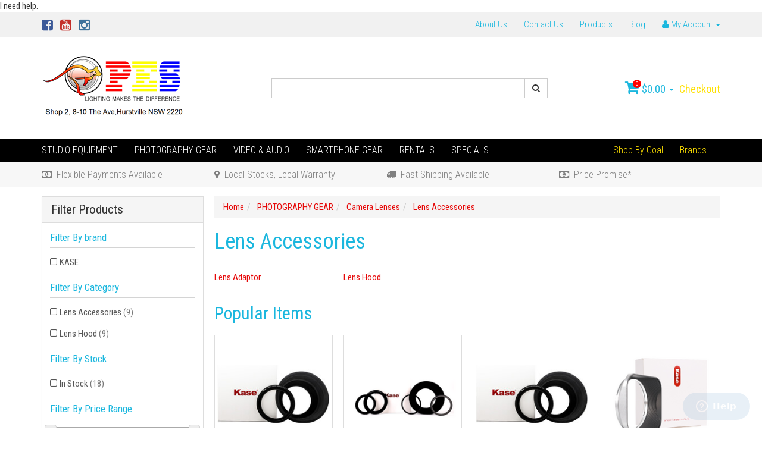

--- FILE ---
content_type: text/html; charset=utf-8
request_url: https://www.photoequipmentstore.com.au/photography-gears/lens-accessories/
body_size: 22277
content:
<!DOCTYPE html>
<html lang="en">
<head>
<meta http-equiv="Content-Type" content="text/html; charset=utf-8"/>
<meta name="keywords" content="PHOTOGRAPHY GEAR Camera Lenses Lens Accessories"/>
<meta name="description" content="Lens Accessories - PHOTOGRAPHY GEAR Camera Lenses Lens Accessories"/>
<meta name="viewport" content="width=device-width, initial-scale=1.0, user-scalable=0"/>
<meta property="og:image" content="https://www.photoequipmentstore.com.au/assets/website_logo.png"/>
<meta property="og:title" content="PHOTOGRAPHY GEAR Camera Lenses Lens Accessories"/>
<meta property="og:site_name" content="Photo Equipment Store"/>
<meta property="og:type" content="website"/>
<meta property="og:url" content="https://www.photoequipmentstore.com.au/photography-gears/lens-accessories/"/>
<meta property="og:description" content="Lens Accessories - PHOTOGRAPHY GEAR Camera Lenses Lens Accessories"/>

<title>PHOTOGRAPHY GEAR Camera Lenses Lens Accessories</title>
<link rel="canonical" href="https://www.photoequipmentstore.com.au/photography-gears/lens-accessories/"/>
<link rel="shortcut icon" href="https://www.photoequipmentstore.com.au/assets/favicon_logo.png"/>
<link class="theme-selector" rel="stylesheet" type="text/css" href="/assets/themes/2025-06-streamin/css/app.css?1769055255" media="all"/>
<link rel="stylesheet" type="text/css" href="/assets/themes/2025-06-streamin/css/style.css?1769055255" media="all"/>
<link href='https://fonts.googleapis.com/css?family=Roboto+Condensed:400,300,700,700italic' rel='stylesheet' type='text/css'>
<link rel="stylesheet" type="text/css" href="https://maxcdn.bootstrapcdn.com/font-awesome/4.4.0/css/font-awesome.min.css" media="all"/>
<link rel="stylesheet" type="text/css" href="https://cdn.neto.com.au/assets/neto-cdn/jquery_ui/1.11.1/css/custom-theme/jquery-ui-1.8.18.custom.css" media="all"/>
<link rel="stylesheet" type="text/css" href="https://cdn.neto.com.au/assets/neto-cdn/fancybox/2.1.5/jquery.fancybox.css" media="all"/>
<!--[if lte IE 8]>
	<script type="text/javascript" src="https://cdn.neto.com.au/assets/neto-cdn/html5shiv/3.7.0/html5shiv.js"></script>
	<script type="text/javascript" src="https://cdn.neto.com.au/assets/neto-cdn/respond.js/1.3.0/respond.min.js"></script>
<![endif]-->
<!-- Begin: Script 101 -->
<!-- Google Analytics -->
<script>
(function(i,s,o,g,r,a,m){i['GoogleAnalyticsObject']=r;i[r]=i[r]||function(){
(i[r].q=i[r].q||[]).push(arguments)},i[r].l=1*new Date();a=s.createElement(o),
m=s.getElementsByTagName(o)[0];a.async=1;a.src=g;m.parentNode.insertBefore(a,m)
})(window,document,'script','//www.google-analytics.com/analytics.js','ga');
ga('create', '22833060', 'auto');
</script>
<!-- End Google Analytics -->
<!-- End: Script 101 -->
<!-- Begin: Script 104 -->
<!-- Start of photoequipmentstore Zendesk Widget script -->
<script id="ze-snippet" src="https://static.zdassets.com/ekr/snippet.js?key=9bd82ba2-1418-44a2-b4b3-e3a8a86eb107"> </script>
<!-- End of photoequipmentstore Zendesk Widget script -->
<!-- End: Script 104 -->
<!-- Begin: Script 105 -->
<meta name="google-site-verification" content="gEit7R3afmT2VTP_I7KeM2CZFfmlB8nnFmL1rqZ06TU" />
<!-- End: Script 105 -->
<!-- Begin: Script 107 -->
<meta name="google-site-verification" content="Qi8MsVhQvRtfTwbaQ9pJdFgXrVChuxx6QSOwDm8zozI" />
<!-- End: Script 107 -->
<!-- Begin: Script 109 -->
<!-- Google Tag Manager -->
<script>(function(w,d,s,l,i){w[l]=w[l]||[];w[l].push({'gtm.start':
new Date().getTime(),event:'gtm.js'});var f=d.getElementsByTagName(s)[0],
j=d.createElement(s),dl=l!='dataLayer'?'&l='+l:'';j.async=true;j.src=
'https://www.googletagmanager.com/gtm.js?id='+i+dl;f.parentNode.insertBefore(j,f);
})(window,document,'script','dataLayer','GTM-5S2BJTW');
</script>
<!-- End Google Tag Manager -->
<!-- End: Script 109 -->
<!-- Begin: Script 111 -->
<script
src="https://www.paypal.com/sdk/js?client-id=AdyufOan8vGCosXGKgt4ef5yTNMgAYAMePibW8HeOP42WP6i9jproJKAfOhKSh4ZzUwKSn80uObufw21&currency=AUD&components=messages"
data-namespace="PayPalSDK">
</script>
<!-- End: Script 111 -->
<!-- Begin: Script 112 -->
<!-- Google tag (gtag.js) -->
<script async src="https://www.googletagmanager.com/gtag/js?id=G-1YMPPMECM5"></script>
<script>
  window.dataLayer = window.dataLayer || [];
  function gtag(){dataLayer.push(arguments);}
  gtag('js', new Date());

  gtag('config', 'G-1YMPPMECM5');
</script>
<!-- End: Script 112 -->
<!-- Begin: Script 113 -->
<!-- Google tag (gtag.js) -->
<script async src="https://www.googletagmanager.com/gtag/js?id=G-1YMPPMECM5"></script>
<script>
  window.dataLayer = window.dataLayer || [ ];
  function gtag(){dataLayer.push(arguments);}
  gtag('js', new Date());

  gtag('config', 'G-1YMPPMECM5');
</script>
<!-- End: Script 113 -->
<!-- Begin: Script 114 -->
<script id="mcjs">window.mc4neto={ty:!1};!function(c,h,i,m,p){m=c.createElement(h),p=c.getElementsByTagName(h)[0],m.async=1,m.src=i,p.parentNode.insertBefore(m,p)}(document,"script","https://app.mailchimpforneto.com/script/www.photoequipmentstore.com.au-298/mc4neto.js");</script>

<!-- End: Script 114 -->
<!-- Begin: Script 116 -->
<script type="application/javascript" async
src="https://static.klaviyo.com/onsite/js/klaviyo.js?company_id=UqHWS3"></script>
<script src="https://static.klaviyoforneto.com/script.js" async></script>
<script type="text/html" id="k4n-data"><span nloader-content-id="ceRUXo2Nr3CLk8EQQYWCmK-fNBMYDh-TuUjCwqXqtpsU0kBTkNckngJV7FkCqsfDjPZyhZrGx4vkwEm32IQd-4" nloader-content="uFhULTI8FsCzoYxsBo2DYNCD-UgBkKQEYiKmCuNu6Ri-K-tKSXZZOBDY0qCXfJZ3WWeCJNzVxjfTboPJh_CjSA" nloader-data="4HeSzfErNrkaztXVUUq0fA"></span></script>
<script>
var k4n = {
        current_page:"category",
    };

</script>
<!-- End: Script 116 -->
<!-- Begin: Script 118 -->
I need help.
<!-- End: Script 118 -->

</head>
<body id="n_category" class="n_2025-06-streamin">
<div class="topbar--Wrap hidden-xs">
	<div class="container">
		<div class="row">
			<div class="col-sm-4">
				<ul class="nav navbar-nav social">
					<li><a href="https://www.facebook.com/PhotoEquipmentStore.com.au" target="_blank"><i class="fa fa-facebook-square text-facebook"></i></a></li>
					<li><a href="https://www.youtube.com/channel/UCVyc9C04NpLMF8LWI9I3QnA" target="_blank"><i class="fa fa-youtube-square text-youtube"></i></a></li>
					<li><a href="https://www.instagram.com/photoequipmentstore/" target="_blank"><i class="fa fa-instagram text-instagram"></i></a></li>
					</ul>
			</div>
			<div class="col-sm-8">
				<ul class="nav navbar-nav pull-right">
					<li class=""> <a href="/about-us/" >About Us </a>
									</li><li class=""> <a href="/form/contact-us/" >Contact Us </a>
									</li><li class=""> <a href="/products/" >Products </a>
									</li><li class=""> <a href="/blog/our-blog/" >Blog </a>
									</li>
					<li class="lv1-li dropdown dropdown-hover pull-right"> <a href="https://www.photoequipmentstore.com.au/_myacct" ><i class="fa fa-user"></i> <span class="visible-lg visible-inline-lg">My Account</span> <span class="caret"></span></a>
						<ul class="dropdown-menu pull-right">
							<li><a href="https://www.photoequipmentstore.com.au/_myacct">Account Home</a></li>
							<li><a href="https://www.photoequipmentstore.com.au/_myacct#orders">Orders</a></li>
							<li><a href="https://www.photoequipmentstore.com.au/_myacct#quotes">Quotes</a></li>
							<li><a href="https://www.photoequipmentstore.com.au/_myacct/payrec">Pay Invoices</a></li>
							<li><a href="https://www.photoequipmentstore.com.au/_myacct/favourites">Favourites</a></li>
							<li><a href="https://www.photoequipmentstore.com.au/_myacct/wishlist">Wishlists</a></li>
							<li><a href="https://www.photoequipmentstore.com.au/_myacct/warranty">Resolution Centre</a></li>
							<li><a href="https://www.photoequipmentstore.com.au/_myacct/edit_account">Edit My Details</a></li>
							<li><a href="https://www.photoequipmentstore.com.au/_myacct/edit_address">Edit My Address Book</a></li>
							<li class="divider"></li>
							<span nloader-content-id="r9lnKdHhdr6g2UgUM-q3lkeHxtnyKNej4swgRfnDWl44aRuy77rwMz-AvD2G3RY79UGsf-03B6tEwCHzjdbuxA" nloader-content="[base64]" nloader-data="XgORACx_eTC029gCK4XFMt8RfJ44KlO8sWl_dhjsiN4"></span></ul>
					</li>
				</ul>
			</div>
		</div>
	</div>
</div>
<div class="wrapper-header">
	<div class="container">
		<div class="row">
			<div class="col-xs-12 col-sm-4 wrapper-logo">
				<a href="https://www.photoequipmentstore.com.au" title="M & C Co Pty Ltd">
					<img class="logo" src="/assets/website_logo.png" alt="M & C Co Pty Ltd"/>
				</a>
			</div>
			<div class="hidden-xs col-sm-5">
				<div class="header-search">
					<form name="productsearch" method="get" action="/">
						<input type="hidden" name="rf" value="kw"/>
						<div class="input-group">
							<input class="form-control ajax_search" value="" id="name_search" autocomplete="off" name="kw" type="text"/>
							<span class="input-group-btn">
								<button type="submit" value="Search" class="btn btn-default"><i class="fa fa-search"></i></button>
							</span>
						</div>
					</form>
				</div>
			</div>
			<div class="hidden-xs col-sm-3">
				<div id="header-cart" class="pull-right">
					<a href="#" class="dropdown-toggle" data-toggle="dropdown" id="cartcontentsheader">
						<i class="fa fa-shopping-cart"></i>
						<span class="cart-count" rel="a2c_item_count">0</span>
						<span rel="a2c_sub_total">0.00</span>
						<span class="caret"></span>
					</a>
					<ul class="dropdown-menu">
						<li class="box" id="neto-dropdown">
							<div class="body padding" id="cartcontents"></div>
							<div class="footer"></div>
						</li>
					</ul>
					<a class="cta-link" href="https://www.photoequipmentstore.com.au/_mycart?tkn=payment&ts=1769166516788789">Checkout</a>
				</div>
			</div>
		</div>
	</div>
</div>
<!--aa-->
<div class="bottom-bar--Wrap" data-spy="affix" data-offset-top="175">
	<div class="container">
		<div class="row">
			<div class="col-xs-12">
				<ul class="navigation-list list-inline visible-xs nMobileNav">
					<li><a href="#" class="nToggleMenu" data-target=".navbar-responsive-collapse"><span class="icon"><i class="fa fa-bars"></i></span></a></li>
					<li><a href="#" class="nToggleMenu" data-target=".navbar-responsive-collapse"><span class="icon"><i class="fa fa-search"></i></span></a></li>
					<li><a href="https://www.photoequipmentstore.com.au/_mycart?tkn=cart&ts=1769166516039900"><span class="icon"><i class="fa fa-shopping-cart"></i></span><span class="cart-count" rel="a2c_item_count">0</span></a></li>
					<li><a href="/_myacct/"><span class="icon"><i class="fa fa-user"></i></span></a></li>
				</ul>
				<div class="navbar-collapse collapse navbar-responsive-collapse">
					<form class="visible-xs" name="productsearch" method="get" action="/">
						<input type="hidden" name="rf" value="kw"/>
						<div class="input-group">
							<input class="form-control ajax_search" value="" id="name_search2" autocomplete="off" name="kw" type="text"/>
							<span class="input-group-btn">
								<button type="submit" value="Search" class="btn btn-default"><i class="fa fa-search"></i></button>
							</span>
						</div>
					</form>
					<ul class="nav navbar-nav"><li class="dropdown dropdown-hover">
								<a href="https://www.photoequipmentstore.com.au/studio-equipment/">STUDIO EQUIPMENT</a>
								<ul class="dropdown-menu">
										<li class="dropdown dropdown-hover">
								<a href="https://www.photoequipmentstore.com.au/studio-equipment/studio-lights/">Studio Lights</a>
								<ul class="dropdown-menu dropdown-menu-horizontal">
										<li class="lv3-li">
								<a href="https://www.photoequipmentstore.com.au/photo-studio-light/lighting-kits/">Lighting Kits</a>
							</li><li class="lv3-li">
								<a href="https://www.photoequipmentstore.com.au/photo-studio-light/flash-light/">Flash Lights</a>
							</li><li class="lv3-li">
								<a href="https://www.photoequipmentstore.com.au/photo-studio-light/led-light/">LED Lights</a>
							</li><li class="lv3-li">
								<a href="https://www.photoequipmentstore.com.au/photo-studio-light/continuous-light-1/">Continuous Lights</a>
							</li><li class="lv3-li">
								<a href="https://www.photoequipmentstore.com.au/studio-equipment/studio-lights/studio-flash-light-triggers/">Studio Flash Light Triggers</a>
							</li><li class="lv3-li">
								<a href="https://www.photoequipmentstore.com.au/photo-studio-light/spares-accessories/">Spares & Accessories</a>
							</li>
									</ul>
							</li><li class="dropdown dropdown-hover">
								<a href="https://www.photoequipmentstore.com.au/studio-equipments/light-modifiers/">Light Modifiers</a>
								<ul class="dropdown-menu dropdown-menu-horizontal">
										<li class="lv3-li">
								<a href="https://www.photoequipmentstore.com.au/studio-equipments/light-modifiers/light-diffusers-soft-boxes/">Softbox</a>
							</li><li class="lv3-li">
								<a href="https://www.photoequipmentstore.com.au/studio-equipment/light-modifiers/light-beauty-dish/">Beauty Dish</a>
							</li><li class="lv3-li">
								<a href="https://www.photoequipmentstore.com.au/studio-equipments/light-modifiers/light-shaping-tools/">Light Shaping Tools</a>
							</li><li class="lv3-li">
								<a href="https://www.photoequipmentstore.com.au/studio-equipments/light-modifiers/reflectors/">Reflectors</a>
							</li><li class="lv3-li">
								<a href="https://www.photoequipmentstore.com.au/studio-equipment/light-modifiers/umbrella-in-photography/">Umbrellas</a>
							</li><li class="lv3-li">
								<a href="https://www.photoequipmentstore.com.au/studio-equipments/radio-trigger-spares/light-meters/">Light Meters</a>
							</li>
									</ul>
							</li><li class="dropdown dropdown-hover">
								<a href="https://www.photoequipmentstore.com.au/studio-equipments/photography-backdrops/">Backdrops & Supports</a>
								<ul class="dropdown-menu dropdown-menu-horizontal">
										<li class="lv3-li">
								<a href="https://www.photoequipmentstore.com.au/studio-equipments/photography-backdrops-supports/background-supports/">Background Supports</a>
							</li><li class="lv3-li">
								<a href="https://www.photoequipmentstore.com.au/studio-equipment/backdrops-supports/paper-backdrop/">Paper Backdrops</a>
							</li><li class="lv3-li">
								<a href="https://www.photoequipmentstore.com.au/studio-equipment/backdrops-supports/vinyl-backdrop/">Vinyl Backdrops</a>
							</li><li class="lv3-li">
								<a href="https://www.photoequipmentstore.com.au/studio-equipment/backdrops-supports/cloth-backdrop/">Cloth Backdrops</a>
							</li><li class="lv3-li">
								<a href="https://www.photoequipmentstore.com.au/studio-equipment/backdrops-supports/printable-backdrop/">Printable Backdrops</a>
							</li>
									</ul>
							</li><li class="dropdown dropdown-hover">
								<a href="https://www.photoequipmentstore.com.au/studio-equipment/light-supports-mounting/">Light Supports & Mounting</a>
								<ul class="dropdown-menu dropdown-menu-horizontal">
										<li class="lv3-li">
								<a href="https://www.photoequipmentstore.com.au/studio-equipment/light-supports-mounting/light-stands/">Light Stands</a>
							</li><li class="lv3-li">
								<a href="https://www.photoequipmentstore.com.au/studio-equipment/light-supports-mounting/boom-arm/">Boom Arms</a>
							</li><li class="lv3-li">
								<a href="https://www.photoequipmentstore.com.au/studio-equipment/light-stands-mounting/mounting-hardware/">Mounting Hardwares</a>
							</li><li class="lv3-li">
								<a href="https://www.photoequipmentstore.com.au/studio-equipment/light-supports-mounting/ceiling-rail-pantograph-system/">Ceiling Rail Pantograph System</a>
							</li>
									</ul>
							</li><li class="dropdown dropdown-hover">
								<a href="https://www.photoequipmentstore.com.au/studio-equipment/dehumitifier-dry-cabinets/">Dehumitifier / Dry Cabinets</a>
								<ul class="dropdown-menu dropdown-menu-horizontal">
										<li class="lv3-li">
								<a href="https://www.photoequipmentstore.com.au/studio-equipment/dry-cabinets/for-musical-instruments/">For Musical Instruments</a>
							</li><li class="lv3-li">
								<a href="https://www.photoequipmentstore.com.au/studio-equipment/dry-cabinets/for-3d-printer-filament/">For 3D Filament</a>
							</li><li class="lv3-li">
								<a href="https://www.photoequipmentstore.com.au/studio-equipment/dry-cabinets/for-industrial-use/">For Industrial  use</a>
							</li><li class="lv3-li">
								<a href="https://www.photoequipmentstore.com.au/studio-equipment/dry-cabinets/fast-drying-models/">Fast Drying Models</a>
							</li><li class="lv3-li">
								<a href="https://www.photoequipmentstore.com.au/studio-equipment/dry-cabinets/for-general-purpose/">For General Purpose</a>
							</li>
									</ul>
							</li><li class="dropdown dropdown-hover">
								<a href="https://www.photoequipmentstore.com.au/studio-equipment/carry-cases/">Carry Cases</a>
								<ul class="dropdown-menu dropdown-menu-horizontal">
										<li class="lv3-li">
								<a href="https://www.photoequipmentstore.com.au/studio-equipment/carry-case/hard-cases/">Hard Cases</a>
							</li><li class="lv3-li">
								<a href="https://www.photoequipmentstore.com.au/photography-accessories/bags-cases-dry-boxes/lighting-carry-bags/">Carry Cases</a>
							</li>
									</ul>
							</li><li class="">
								<a href="https://www.photoequipmentstore.com.au/studio-equipment/tents-tables/">Tents & Tables</a>
								
							</li><li class="">
								<a href="https://www.photoequipmentstore.com.au/studio-equipment/studio-fan-hair-blower/">Fan & Hair blower</a>
								
							</li>
									</ul>
							</li><li class="dropdown dropdown-hover">
								<a href="https://www.photoequipmentstore.com.au/photography-gears/">PHOTOGRAPHY GEAR</a>
								<ul class="dropdown-menu">
										<li class="dropdown dropdown-hover">
								<a href="https://www.photoequipmentstore.com.au/camera-lenses/">Camera Lenses</a>
								<ul class="dropdown-menu dropdown-menu-horizontal">
										<li class="lv3-li">
								<a href="https://www.photoequipmentstore.com.au/full-frame/">Full Frame Lenses</a>
							</li><li class="lv3-li">
								<a href="https://www.photoequipmentstore.com.au/photography-gears/camera-lenses/apsc-lenses/">APSC Lenses</a>
							</li><li class="lv3-li">
								<a href="https://www.photoequipmentstore.com.au/photography-gears/camera-lenses/mft-lenses/">MFT Lenses</a>
							</li><li class="lv3-li">
								<a href="https://www.photoequipmentstore.com.au/photography-gears/lens-accessories/">Lens Accessories</a>
							</li>
									</ul>
							</li><li class="dropdown dropdown-hover">
								<a href="https://www.photoequipmentstore.com.au/photography-gears/filters-accessories/">Filters & Accessories</a>
								<ul class="dropdown-menu dropdown-menu-horizontal">
										<li class="lv3-li">
								<a href="https://www.photoequipmentstore.com.au/photography-accessories/lens-accessories-filters/step-down-ring/">Step Down Ring</a>
							</li><li class="lv3-li">
								<a href="https://www.photoequipmentstore.com.au/photography-accessories/lens-accessories-filters/step-up-ring/">Step Up Ring</a>
							</li><li class="lv3-li">
								<a href="https://www.photoequipmentstore.com.au/photography-accessories/lens-accessories-filters/filter-kits/">Filter Kits</a>
							</li><li class="lv3-li">
								<a href="https://www.photoequipmentstore.com.au/photography-gears/filters-accessories/square-filters/">Square Filters</a>
							</li><li class="lv3-li">
								<a href="https://www.photoequipmentstore.com.au/photography-gears/filters-accessories/variable-nd-filter/">Variable ND Filters</a>
							</li><li class="lv3-li">
								<a href="https://www.photoequipmentstore.com.au/photography-gears/lens-accessories-filters/nd-filters/">ND Filters</a>
							</li><li class="lv3-li">
								<a href="https://www.photoequipmentstore.com.au/photography-gears/lens-accessories-filters/cpl-filters/">CPL Filters</a>
							</li><li class="lv3-li">
								<a href="https://www.photoequipmentstore.com.au/photography-gears/lens-accessories-filters/uv-filters/">UV Filters</a>
							</li><li class="lv3-li">
								<a href="https://www.photoequipmentstore.com.au/anti-laser-filter/">Anti-Laser Filter</a>
							</li><li class="lv3-li">
								<a href="https://www.photoequipmentstore.com.au/clip-in-filters/">Clip-In Filters</a>
							</li><li class="lv3-li">
								<a href="https://www.photoequipmentstore.com.au/photography-gears/lens-accessories-filters/color-filters/">Color Filters</a>
							</li><li class="lv3-li">
								<a href="https://www.photoequipmentstore.com.au/drone-filters/">Drone Filters</a>
							</li><li class="lv3-li">
								<a href="https://www.photoequipmentstore.com.au/filters-accessories/">Filters Accessories</a>
							</li><li class="lv3-li">
								<a href="https://www.photoequipmentstore.com.au/photography-gears/filters-accessories/magnetic-square-filters/">Magnetic Square Filters</a>
							</li><li class="lv3-li">
								<a href="https://www.photoequipmentstore.com.au/smartphone-lenses-and-filters/">Smartphone Lenses and Filters</a>
							</li><li class="lv3-li">
								<a href="https://www.photoequipmentstore.com.au/special-effect-filters/">Special Effect Filters</a>
							</li>
									</ul>
							</li><li class="dropdown dropdown-hover">
								<a href="https://www.photoequipmentstore.com.au/photography-accessories/camera-tripods/">Tripods</a>
								<ul class="dropdown-menu dropdown-menu-horizontal">
										<li class="lv3-li">
								<a href="https://www.photoequipmentstore.com.au/photography-accessories/tripod-supports/tripod-accessories/">Tripod Accessories</a>
							</li><li class="lv3-li">
								<a href="https://www.photoequipmentstore.com.au/photography-accessories/tripod-supports/monopods/">Monopods</a>
							</li><li class="lv3-li">
								<a href="https://www.photoequipmentstore.com.au/photography-gears/camera-tripods/tripod-legs/">Tripod Legs</a>
							</li><li class="lv3-li">
								<a href="https://www.photoequipmentstore.com.au/photography-accessories/carmera-tripods/carbon-tripods/">Carbon Fiber Tripods</a>
							</li><li class="lv3-li">
								<a href="https://www.photoequipmentstore.com.au/video-tripods/">Video Tripod Kits</a>
							</li><li class="lv3-li">
								<a href="https://www.photoequipmentstore.com.au/photography-gears/camera-tripods/product-marco-kits/">Product Marco Kits</a>
							</li><li class="lv3-li">
								<a href="https://www.photoequipmentstore.com.au/photography-gears/camera-tripods/heavy-duty-tripod-kits/">Heavy Duty Kits</a>
							</li><li class="lv3-li">
								<a href="https://www.photoequipmentstore.com.au/photography-gears/camera-tripods/travel-tripod-kits/">Travel Kits</a>
							</li><li class="lv3-li">
								<a href="https://www.photoequipmentstore.com.au/photography-gears/camera-tripods/daily-use-tripod-kits/">Daily Use Kits</a>
							</li><li class="lv3-li">
								<a href="https://www.photoequipmentstore.com.au/photography-gears/camera-tripods/entry-level-tripod-kits/">Entry Level Kits</a>
							</li><li class="lv3-li">
								<a href="https://www.photoequipmentstore.com.au/photography-gears/tripod/compact-tripod-kits/">Compact Tripod Kits</a>
							</li><li class="lv3-li">
								<a href="https://www.photoequipmentstore.com.au/smartphone-and-action-camera-tripods/">Smartphone and Action Camera Tripods</a>
							</li><li class="lv3-li">
								<a href="https://www.photoequipmentstore.com.au/table-tripod-kits/">Table Tripod Kits</a>
							</li>
									</ul>
							</li><li class="dropdown dropdown-hover">
								<a href="https://www.photoequipmentstore.com.au/photography-accessories/tripod-supports/tripod-heads/">Tripod heads</a>
								<ul class="dropdown-menu dropdown-menu-horizontal">
										<li class="lv3-li">
								<a href="https://www.photoequipmentstore.com.au/Tripod-grip-heads/">Grip Heads</a>
							</li><li class="lv3-li">
								<a href="https://www.photoequipmentstore.com.au/Tripod-pan-heads/">Pan Heads</a>
							</li><li class="lv3-li">
								<a href="https://www.photoequipmentstore.com.au/micro-panoramic-head/">Micro & Panoramic Heads</a>
							</li><li class="lv3-li">
								<a href="https://www.photoequipmentstore.com.au/Tripod-gimbal-heads/">Gimbal Heads</a>
							</li><li class="lv3-li">
								<a href="https://www.photoequipmentstore.com.au/2-way-heads/">2-Way Heads</a>
							</li><li class="lv3-li">
								<a href="https://www.photoequipmentstore.com.au/photography-gears/tripod-heads/3-way-heads/">3-Way Heads</a>
							</li><li class="lv3-li">
								<a href="https://www.photoequipmentstore.com.au/tripod-ball-heads/">Ball Heads</a>
							</li><li class="lv3-li">
								<a href="https://www.photoequipmentstore.com.au/photography-gears/tripods/tripod-heads/fluid-heads/">Fluid Heads</a>
							</li><li class="lv3-li">
								<a href="https://www.photoequipmentstore.com.au/geared-head/">Geared Head</a>
							</li><li class="lv3-li">
								<a href="https://www.photoequipmentstore.com.au/photography-gears/camera-tripods/tripod-heads/leveling-head/">Leveling Heads</a>
							</li><li class="lv3-li">
								<a href="https://www.photoequipmentstore.com.au/monopod-heads/">MonoPod Heads</a>
							</li><li class="lv3-li">
								<a href="https://www.photoequipmentstore.com.au/tripod-head-plates/">Tripod head plates</a>
							</li><li class="lv3-li">
								<a href="https://www.photoequipmentstore.com.au/photography-gears/tripods/tripod-heads/video-heads/">Video Heads</a>
							</li>
									</ul>
							</li><li class="dropdown dropdown-hover">
								<a href="https://www.photoequipmentstore.com.au/photography-gears/speedlite/">Speedlites</a>
								<ul class="dropdown-menu dropdown-menu-horizontal">
										<li class="lv3-li">
								<a href="https://www.photoequipmentstore.com.au/photography-gears/speedlites/speedlite-flash-cable-accessies/">Cable & Accessies</a>
							</li><li class="lv3-li">
								<a href="https://www.photoequipmentstore.com.au/photography-gears/speedlites/speedlite-flash-battery-packs/">Battery Packs</a>
							</li><li class="lv3-li">
								<a href="https://www.photoequipmentstore.com.au/photography-gears/speedlites/speedlite-flash-brackets-mounting/">Brackets & Mounting</a>
							</li><li class="lv3-li">
								<a href="https://www.photoequipmentstore.com.au/photography-gears/speedlites/speedlite-flash-modifiers/">Light Modifiers</a>
							</li><li class="lv3-li">
								<a href="https://www.photoequipmentstore.com.au/photography-gears/speedlites/remote-triggers/">Flash Triggers</a>
							</li><li class="lv3-li">
								<a href="https://www.photoequipmentstore.com.au/photography-gears/speedlite/speedlite-flash/">Speedlite Flash</a>
							</li>
									</ul>
							</li><li class="dropdown dropdown-hover">
								<a href="https://www.photoequipmentstore.com.au/photography-gears/batteries-chargers/">Batteries & Chargers</a>
								<ul class="dropdown-menu dropdown-menu-horizontal">
										<li class="lv3-li">
								<a href="https://www.photoequipmentstore.com.au/photography-accessories/battery-charger-battery-grip/power-adaptor/">Power Adaptor</a>
							</li><li class="lv3-li">
								<a href="https://www.photoequipmentstore.com.au/photography-gears/batteries-chargers/general-purpose/">General Purpose</a>
							</li><li class="lv3-li">
								<a href="https://www.photoequipmentstore.com.au/photography-gears/batteries-chargers/camera-grips/">Camera Grips</a>
							</li><li class="lv3-li">
								<a href="https://www.photoequipmentstore.com.au/photography-gears/batteries-chargers/for-cameras/">For Cameras</a>
							</li>
									</ul>
							</li><li class="dropdown dropdown-hover">
								<a href="https://www.photoequipmentstore.com.au/photography-accessories/memory-cards/">Memory cards</a>
								<ul class="dropdown-menu dropdown-menu-horizontal">
										<li class="lv3-li">
								<a href="https://www.photoequipmentstore.com.au/photography-gears/memory-cards/card-accessories/">Card Accessories </a>
							</li><li class="lv3-li">
								<a href="https://www.photoequipmentstore.com.au/photography-gears/memory-cards/xqd-card/">XQD Card</a>
							</li><li class="lv3-li">
								<a href="https://www.photoequipmentstore.com.au/photography-gears/memory-cards/cfast-2-0-memory-card/">CFast Card</a>
							</li><li class="lv3-li">
								<a href="https://www.photoequipmentstore.com.au/photography-accessories/memory-cards/sd-card/">SD Card</a>
							</li><li class="lv3-li">
								<a href="https://www.photoequipmentstore.com.au/photography-accessories/memory-cards/cf-card/">CF Card</a>
							</li><li class="lv3-li">
								<a href="https://www.photoequipmentstore.com.au/cfexpress/">CFexpress</a>
							</li><li class="lv3-li">
								<a href="https://www.photoequipmentstore.com.au/solid-state-drive-ssd/">Solid-State Drive (SSD)</a>
							</li>
									</ul>
							</li><li class="">
								<a href="https://www.photoequipmentstore.com.au/photography-gears/remote-control/">Remote Control</a>
								
							</li><li class="dropdown dropdown-hover">
								<a href="https://www.photoequipmentstore.com.au/photography-accessories/bags-cases-dry-boxes/">Camera Bags & Belts</a>
								<ul class="dropdown-menu dropdown-menu-horizontal">
										<li class="lv3-li">
								<a href="https://www.photoequipmentstore.com.au/photography-accessories/bags-cases-dry-boxes/camera-strap-belts/">Camera Straps & Belts</a>
							</li><li class="lv3-li">
								<a href="https://www.photoequipmentstore.com.au/photography-accessories/bags-cases-dry-boxes/camera-bags/">Camera Bags</a>
							</li>
									</ul>
							</li><li class="">
								<a href="https://www.photoequipmentstore.com.au/photography-gears/color-management/">Color Management</a>
								
							</li><li class="">
								<a href="https://www.photoequipmentstore.com.au/photography-gears/cleaning-care/">Cleaning & Care</a>
								
							</li>
									</ul>
							</li><li class="dropdown dropdown-hover">
								<a href="https://www.photoequipmentstore.com.au/video-audio/">VIDEO & AUDIO</a>
								<ul class="dropdown-menu">
										<li class="dropdown dropdown-hover">
								<a href="https://www.photoequipmentstore.com.au/studio-equipment/video-audio/video-equipment/">Video Equipment</a>
								<ul class="dropdown-menu dropdown-menu-horizontal">
										<li class="lv3-li">
								<a href="https://www.photoequipmentstore.com.au/studio-equipment/video-audio/video-equipment/video-camera/">Video Cameras</a>
							</li><li class="lv3-li">
								<a href="https://www.photoequipmentstore.com.au/lenses/">Cine Lenses</a>
							</li><li class="lv3-li">
								<a href="https://www.photoequipmentstore.com.au/video-audio/video-equipment/wireless-transmitter-receivers/">Wireless Video Transmission Systems</a>
							</li><li class="lv3-li">
								<a href="https://www.photoequipmentstore.com.au/video-audio/video-equipment/external-monitor/">External Monitors</a>
							</li><li class="lv3-li">
								<a href="https://www.photoequipmentstore.com.au/video-audio/video-equipment/camera-cages/">Camera Cages</a>
							</li><li class="lv3-li">
								<a href="https://www.photoequipmentstore.com.au/studio-equipment/video-audio/video-equipment/video-sliders/">Video Sliders</a>
							</li><li class="lv3-li">
								<a href="https://www.photoequipmentstore.com.au/studio-equipment/video-audio/video-sliders-rigs/video-led-light/">Video LED Lights</a>
							</li><li class="lv3-li">
								<a href="https://www.photoequipmentstore.com.au/video-audio/video-equipment/pro-video-tripod-kits/">Pro Video Tripod Kits</a>
							</li><li class="lv3-li">
								<a href="https://www.photoequipmentstore.com.au/pro-video-tripod-head/">Pro Video Tripod Head</a>
							</li><li class="lv3-li">
								<a href="https://www.photoequipmentstore.com.au/broadcasting-gears/">Broadcasting Gear</a>
							</li><li class="lv3-li">
								<a href="https://www.photoequipmentstore.com.au/cables/">Cables & Accessories</a>
							</li><li class="lv3-li">
								<a href="https://www.photoequipmentstore.com.au/video-audio/video-equipment/converters/">Converters</a>
							</li><li class="lv3-li">
								<a href="https://www.photoequipmentstore.com.au/crane/">Crane</a>
							</li><li class="lv3-li">
								<a href="https://www.photoequipmentstore.com.au/video-audio/video-equipment/network-storage/">Network Storage</a>
							</li><li class="lv3-li">
								<a href="https://www.photoequipmentstore.com.au/ptz-cameras/">PTZ Cameras</a>
							</li><li class="lv3-li">
								<a href="https://www.photoequipmentstore.com.au/photography-gears/stablizers/">Stablizers</a>
							</li><li class="lv3-li">
								<a href="https://www.photoequipmentstore.com.au/video-audio/video-equipment/storage-systems/">Storage Systems</a>
							</li><li class="lv3-li">
								<a href="https://www.photoequipmentstore.com.au/video-audio/video-equipment/studio-equipment/">Studio Equipment</a>
							</li><li class="lv3-li">
								<a href="https://www.photoequipmentstore.com.au/webcam/">WebCam</a>
							</li><li class="lv3-li">
								<a href="https://www.photoequipmentstore.com.au/wireless-tally-systems/">Wireless Tally Systems</a>
							</li>
									</ul>
							</li><li class="dropdown dropdown-hover">
								<a href="https://www.photoequipmentstore.com.au/studio-equipment/video-production-equipment/microphones/">Audio Equipment</a>
								<ul class="dropdown-menu dropdown-menu-horizontal">
										<li class="lv3-li">
								<a href="https://www.photoequipmentstore.com.au/video-audio/audio-equipment/accessories/">Accessories </a>
							</li><li class="lv3-li">
								<a href="https://www.photoequipmentstore.com.au/video-audio/audio-equipment/headphones/">Headphones</a>
							</li><li class="lv3-li">
								<a href="https://www.photoequipmentstore.com.au/video-audio/microphones/">Microphones</a>
							</li><li class="lv3-li">
								<a href="https://www.photoequipmentstore.com.au/video-audio/audio-equipment/audio-mixers-and-adaptors/">Mixers and Adaptors</a>
							</li><li class="lv3-li">
								<a href="https://www.photoequipmentstore.com.au/video-audio/audio-equipment/recorder-and-accessories/">Recorder and Accessories</a>
							</li><li class="lv3-li">
								<a href="https://www.photoequipmentstore.com.au/video-audio/audio-equipment/wireless-intercom-system/">Wireless Intercom System</a>
							</li>
									</ul>
							</li><li class="dropdown dropdown-hover">
								<a href="https://www.photoequipmentstore.com.au/studio-equipment/video-audio/battery-charger/">Power Solutions</a>
								<ul class="dropdown-menu dropdown-menu-horizontal">
										<li class="lv3-li">
								<a href="https://www.photoequipmentstore.com.au/studio-equipment/video-audio/batteries-charges/v-mount-batteries-accessories/">V Mount Batteries</a>
							</li><li class="lv3-li">
								<a href="https://www.photoequipmentstore.com.au/studio-equipment/video-audio/batteries-charges/ab-mount/">AB Mount</a>
							</li><li class="lv3-li">
								<a href="https://www.photoequipmentstore.com.au/studio-equipment/video-audio/batteries-charges/travel-safe-batteries/">Travel Safe Batteries </a>
							</li><li class="lv3-li">
								<a href="https://www.photoequipmentstore.com.au/cameras-continues-power-supply-system/">Cameras Continues Power Supply System</a>
							</li><li class="lv3-li">
								<a href="https://www.photoequipmentstore.com.au/studio-equipment/video-audio/battery-charger/charger-accessories/">Charger & Accessories</a>
							</li>
									</ul>
							</li><li class="dropdown dropdown-hover">
								<a href="https://www.photoequipmentstore.com.au/batteries-power/">Batteries & Power</a>
								<ul class="dropdown-menu dropdown-menu-horizontal">
										<li class="lv3-li">
								<a href="https://www.photoequipmentstore.com.au/camera-batteries/~-893">Camera Batteries</a>
							</li>
									</ul>
							</li><li class="dropdown dropdown-hover">
								<a href="https://www.photoequipmentstore.com.au/mounting-gears/">Mounting Gear</a>
								<ul class="dropdown-menu dropdown-menu-horizontal">
										<li class="lv3-li">
								<a href="https://www.photoequipmentstore.com.au/video-audio/mounting-gears/film-carts-work-stations/">Film Carts & Work Stations</a>
							</li>
									</ul>
							</li><li class="">
								<a href="https://www.photoequipmentstore.com.au/post-production-equipment/">Post Production Equipment</a>
								
							</li>
									</ul>
							</li><li class="dropdown dropdown-hover">
								<a href="https://www.photoequipmentstore.com.au/smartphone-gear/">SMARTPHONE GEAR</a>
								<ul class="dropdown-menu">
										<li class="">
								<a href="https://www.photoequipmentstore.com.au/external-storage-solutions/">External Storage Solutions</a>
								
							</li><li class="">
								<a href="https://www.photoequipmentstore.com.au/phone-holders/">Holders, Cases and Rigs</a>
								
							</li><li class="">
								<a href="https://www.photoequipmentstore.com.au/lenses-for-smartphones/">Lenses for Smartphones</a>
								
							</li><li class="">
								<a href="https://www.photoequipmentstore.com.au/smartphone-gear/power-banks/">Power Banks </a>
								
							</li><li class="">
								<a href="https://www.photoequipmentstore.com.au/smartphone-gears/tripods-for-smartphones/">Tripods for Smartphones</a>
								
							</li>
									</ul>
							</li><li class="dropdown dropdown-hover">
								<a href="https://www.photoequipmentstore.com.au/rentals/">RENTALS</a>
								<ul class="dropdown-menu">
										<li class="dropdown dropdown-hover">
								<a href="https://www.photoequipmentstore.com.au/services/equipment-hire/lenses/">Lenses</a>
								<ul class="dropdown-menu dropdown-menu-horizontal">
										<li class="lv3-li">
								<a href="https://www.photoequipmentstore.com.au/rentals/lenses/cinema-lenses-pl-mount/">Cinema Lenses (PL Mount)</a>
							</li><li class="lv3-li">
								<a href="https://www.photoequipmentstore.com.au/rentals/lenses/kase-magnetic-lens-filters/">KASE Magnetic Lens Filters</a>
							</li><li class="lv3-li">
								<a href="https://www.photoequipmentstore.com.au/mft-mount/">MFT Mount</a>
							</li><li class="lv3-li">
								<a href="https://www.photoequipmentstore.com.au/sony-e-mount/">Sony E Mount</a>
							</li>
									</ul>
							</li><li class="dropdown dropdown-hover">
								<a href="https://www.photoequipmentstore.com.au/rentals/audio-equipment/">Audio Equipment</a>
								<ul class="dropdown-menu dropdown-menu-horizontal">
										<li class="lv3-li">
								<a href="https://www.photoequipmentstore.com.au/rentals/audio-equipment/audio-accessories/">Audio Accessories</a>
							</li><li class="lv3-li">
								<a href="https://www.photoequipmentstore.com.au/rentals/audio-equipment/boompoles/">Boompoles</a>
							</li><li class="lv3-li">
								<a href="https://www.photoequipmentstore.com.au/rentals/audio-equipment/headphones/">Headphones</a>
							</li><li class="lv3-li">
								<a href="https://www.photoequipmentstore.com.au/rentals/audio-equipment/lavalier-microphones/">Lavalier Microphones</a>
							</li><li class="lv3-li">
								<a href="https://www.photoequipmentstore.com.au/rentals/audio-equipment/recorders-mixers/">Recorders & Mixers</a>
							</li><li class="lv3-li">
								<a href="https://www.photoequipmentstore.com.au/rentals/audio-equipment/shotgun-microphones/">Shotgun Microphones</a>
							</li><li class="lv3-li">
								<a href="https://www.photoequipmentstore.com.au/rentals/audio-equipment/wireless-mic-systems/">Wireless Mic Systems</a>
							</li>
									</ul>
							</li><li class="dropdown dropdown-hover">
								<a href="https://www.photoequipmentstore.com.au/rentals/lighting/">Lighting</a>
								<ul class="dropdown-menu dropdown-menu-horizontal">
										<li class="lv3-li">
								<a href="https://www.photoequipmentstore.com.au/rentals/lighting/cob-lights-monolights-fresnel-lights/">COB Lights (Monolights & Fresnel Lights)</a>
							</li><li class="lv3-li">
								<a href="https://www.photoequipmentstore.com.au/rentals/lighting/led-light-panels/">LED Light Panels</a>
							</li><li class="lv3-li">
								<a href="https://www.photoequipmentstore.com.au/rentals/lighting/light-stands/">Light Stands</a>
							</li><li class="lv3-li">
								<a href="https://www.photoequipmentstore.com.au/rentals/lighting/lighting-kits/">Lighting Kits</a>
							</li><li class="lv3-li">
								<a href="https://www.photoequipmentstore.com.au/rentals/lighting/on-camera-lights/">On-Camera Lights</a>
							</li><li class="lv3-li">
								<a href="https://www.photoequipmentstore.com.au/rentals/lighting/softboxes-and-lighting-modifiers/">Softboxes and Lighting Modifiers</a>
							</li>
									</ul>
							</li><li class="dropdown dropdown-hover">
								<a href="https://www.photoequipmentstore.com.au/rentals/monitoring-wireless-video/">Monitoring + Wireless Video</a>
								<ul class="dropdown-menu dropdown-menu-horizontal">
										<li class="lv3-li">
								<a href="https://www.photoequipmentstore.com.au/rentals/monitoring-wireless-video/on-camera-monitors/">On-Camera Monitors</a>
							</li><li class="lv3-li">
								<a href="https://www.photoequipmentstore.com.au/rentals/monitoring-wireless-video/studio-field-monitors/">Studio & Field Monitors</a>
							</li><li class="lv3-li">
								<a href="https://www.photoequipmentstore.com.au/rentals/monitoring-wireless-video/wireless-video/">Wireless Video</a>
							</li>
									</ul>
							</li><li class="">
								<a href="https://www.photoequipmentstore.com.au/rentals/radio-headsets-communications/">Radio Headsets & Communications</a>
								
							</li><li class="dropdown dropdown-hover">
								<a href="https://www.photoequipmentstore.com.au/rentals/streaming/">Streaming</a>
								<ul class="dropdown-menu dropdown-menu-horizontal">
										<li class="lv3-li">
								<a href="https://www.photoequipmentstore.com.au/rentals/streaming/ptz-cameras/">PTZ Cameras</a>
							</li><li class="lv3-li">
								<a href="https://www.photoequipmentstore.com.au/rentals/streaming/streaming-accessories/">Streaming Accessories</a>
							</li><li class="lv3-li">
								<a href="https://www.photoequipmentstore.com.au/rentals/streaming/streaming-interfaces-tablets/">Streaming Interfaces & Tablets</a>
							</li>
									</ul>
							</li>
									</ul>
							</li><li class="dropdown dropdown-hover">
								<a href="https://www.photoequipmentstore.com.au/SPECIALS/">SPECIALS</a>
								<ul class="dropdown-menu">
										<li class="">
								<a href="https://www.photoequipmentstore.com.au/store/specials/">Specials</a>
								
							</li><li class="">
								<a href="https://www.photoequipmentstore.com.au/specials/deals-less-than-100/">Deals less than $100</a>
								
							</li><li class="">
								<a href="https://www.photoequipmentstore.com.au/specials/deals-less-than-200/">Deals less than $200</a>
								
							</li><li class="">
								<a href="https://www.photoequipmentstore.com.au/specials/deals-less-than-500/">Deals less than $500</a>
								
							</li>
									</ul>
							</li></ul>
					<ul class="nav navbar-nav right-menus">
					<li class="dropdown dropdown-hover">
									<a href="javascript:void(0)" class="dropdown-toggle cta-link">Shop By Goal</a>
									<ul class="dropdown-menu dropdown-menu-right"><li class=""> <a href="https://www.photoequipmentstore.com.au/goal/services/" >Streaming Setups </a>
									</li><li class=""> <a href="https://www.photoequipmentstore.com.au/goal/photography-gears/" >Photography Gears  </a>
									</li><li class=""> <a href="https://www.photoequipmentstore.com.au/goal/video-audio/" >Video & Audio </a>
									</li><li class=""> <a href="https://www.photoequipmentstore.com.au/goal/studio-setups/" >Studio Setups </a>
									</li></ul>
							</li>
					<li class="dropdown dropdown-hover">
									<a href="javascript:void(0)" class="dropdown-toggle cta-link">Brands</a>
									<ul class="dropdown-menu dropdown-menu-right"><li class=""> <a href="https://www.photoequipmentstore.com.au/brand/panyan/" >Panyan </a>
									</li><li class=""> <a href="https://www.photoequipmentstore.com.au/brand/shargeek/" >Sharge </a>
									</li><li class=""> <a href="https://www.photoequipmentstore.com.au/brand/yololiv/" >YoloLiv </a>
									</li><li class=""> <a href="https://www.photoequipmentstore.com.au/brand/dzofilm/" >DZOFILM </a>
									</li><li class=""> <a href="https://www.photoequipmentstore.com.au/brand/flexshooter/" >Flexshooter </a>
									</li><li class=""> <a href="https://www.photoequipmentstore.com.au/brand/godox/~-565" >Godox </a>
									</li><li class=""> <a href="https://www.photoequipmentstore.com.au/brand/rolux/" >Rolux </a>
									</li><li class=""> <a href="https://www.photoequipmentstore.com.au/brand/ulanzi/" >Ulanzi </a>
									</li><li class=""> <a href="https://www.photoequipmentstore.com.au/brand/hollyland/" >Hollyland </a>
									</li><li class=""> <a href="https://www.photoequipmentstore.com.au/brand/pixel/~-594" >PIXEL </a>
									</li><li class=""> <a href="https://www.photoequipmentstore.com.au/brand/leofoto/~-579" >Leofoto </a>
									</li><li class=""> <a href="https://www.photoequipmentstore.com.au/brand/edry/~-559" >eDry </a>
									</li><li class=""> <a href="https://www.photoequipmentstore.com.au/brand/kase/" >KASE </a>
									</li><li class=""> <a href="https://www.photoequipmentstore.com.au/brand/accsoon/" >Accsoon </a>
									</li><li class=""> <a href="https://www.photoequipmentstore.com.au/brand/aputure/~-548" >Aputure </a>
									</li><li class=""> <a href="https://www.photoequipmentstore.com.au/brand/aquatech/" >AquaTech </a>
									</li><li class=""> <a href="https://www.photoequipmentstore.com.au/brand/astrhori/" >AstrHori  </a>
									</li><li class=""> <a href="https://www.photoequipmentstore.com.au/brand/athabasca/~-612" >Athabasca </a>
									</li><li class=""> <a href="https://www.photoequipmentstore.com.au/brand/atomos/" >Atomos </a>
									</li><li class=""> <a href="https://www.photoequipmentstore.com.au/brand/audio-technica/~-549" >Audio Technica </a>
									</li><li class=""> <a href="https://www.photoequipmentstore.com.au/brand/audio-technica/" >Audio-Technica </a>
									</li><li class=""> <a href="https://www.photoequipmentstore.com.au/brand/avenger/" >Avenger </a>
									</li><li class=""> <a href="https://www.photoequipmentstore.com.au/brand/azden/" >Azden </a>
									</li><li class=""> <a href="https://www.photoequipmentstore.com.au/brand/b-w/~-551" >B+W </a>
									</li><li class=""> <a href="https://www.photoequipmentstore.com.au/brand/belkin/" >Belkin </a>
									</li><li class=""> <a href="https://www.photoequipmentstore.com.au/brand/benro/" >Benro </a>
									</li><li class=""> <a href="https://www.photoequipmentstore.com.au/brand/blackmagic/" >Blackmagic Design </a>
									</li><li class=""> <a href="https://www.photoequipmentstore.com.au/brand/blackrapid/" >BlackRapid </a>
									</li><li class=""> <a href="https://www.photoequipmentstore.com.au/brand/boya/~-616" >BOYA </a>
									</li><li class=""> <a href="https://www.photoequipmentstore.com.au/brand/c/" >C+ </a>
									</li><li class=""> <a href="https://www.photoequipmentstore.com.au/brand/canon/" >Canon </a>
									</li><li class=""> <a href="https://www.photoequipmentstore.com.au/brand/canson/" >Canson </a>
									</li><li class=""> <a href="https://www.photoequipmentstore.com.au/brand/carry-speed/~-555" >Carry Speed </a>
									</li><li class=""> <a href="https://www.photoequipmentstore.com.au/brand/catefo/" >CaTeFo </a>
									</li><li class=""> <a href="https://www.photoequipmentstore.com.au/brand/cavix/" >Cavix </a>
									</li><li class=""> <a href="https://www.photoequipmentstore.com.au/brand/chewa/" >Chewa </a>
									</li><li class=""> <a href="https://www.photoequipmentstore.com.au/brand/cinetics/" >Cinetics </a>
									</li><li class=""> <a href="https://www.photoequipmentstore.com.au/brand/comica/" >Comica </a>
									</li><li class=""> <a href="https://www.photoequipmentstore.com.au/brand/core-swx/" >Core SWX </a>
									</li><li class=""> <a href="https://www.photoequipmentstore.com.au/brand/datacolor/" >DataColor </a>
									</li><li class=""> <a href="https://www.photoequipmentstore.com.au/brand/digitek/" >DIGITEK </a>
									</li><li class=""> <a href="https://www.photoequipmentstore.com.au/brand/dji/~-557" >DJI </a>
									</li><li class=""> <a href="https://www.photoequipmentstore.com.au/brand/dulens/" >Dulens </a>
									</li><li class=""> <a href="https://www.photoequipmentstore.com.au/brand/e-image/~-558" >E-IMAGE </a>
									</li><li class=""> <a href="https://www.photoequipmentstore.com.au/brand/elinchrom/~-560" >Elinchrom </a>
									</li><li class=""> <a href="https://www.photoequipmentstore.com.au/brand/eneloop/" >eneloop </a>
									</li><li class=""> <a href="https://www.photoequipmentstore.com.au/brand/falcam/" >Falcam </a>
									</li><li class=""> <a href="https://www.photoequipmentstore.com.au/brand/falcon-eyes/" >Falcon Eyes </a>
									</li><li class=""> <a href="https://www.photoequipmentstore.com.au/brand/fancier/" >Fancier </a>
									</li><li class=""> <a href="https://www.photoequipmentstore.com.au/brand/feelworld/~-622" >Feelworld </a>
									</li><li class=""> <a href="https://www.photoequipmentstore.com.au/brand/forhope/" >ForHope </a>
									</li><li class=""> <a href="https://www.photoequipmentstore.com.au/brand/fotolux/~-563" >FOTOLUX </a>
									</li><li class=""> <a href="https://www.photoequipmentstore.com.au/brand/fxlion/" >FXLION </a>
									</li><li class=""> <a href="https://www.photoequipmentstore.com.au/brand/gamutdisplay/" >GamutDisplay </a>
									</li><li class=""> <a href="https://www.photoequipmentstore.com.au/brand/golden-eagle/" >Golden Eagle </a>
									</li><li class=""> <a href="https://www.photoequipmentstore.com.au/brand/gopro/" >GoPro </a>
									</li><li class=""> <a href="https://www.photoequipmentstore.com.au/brand/hakuba/~-568" >HAKUBA </a>
									</li><li class=""> <a href="https://www.photoequipmentstore.com.au/brand/heipi/" >HeiPi </a>
									</li><li class=""> <a href="https://www.photoequipmentstore.com.au/brand/hoya/~-569" >Hoya </a>
									</li><li class=""> <a href="https://www.photoequipmentstore.com.au/brand/hprc/" >HPRC </a>
									</li><li class=""> <a href="https://www.photoequipmentstore.com.au/brand/inca/~-570" >Inca </a>
									</li><li class=""> <a href="https://www.photoequipmentstore.com.au/brand/iwata/" >iWata </a>
									</li><li class=""> <a href="https://www.photoequipmentstore.com.au/brand/jinbei/~-572" >JINBEI </a>
									</li><li class=""> <a href="https://www.photoequipmentstore.com.au/brand/jjc/" >JJC </a>
									</li><li class=""> <a href="https://www.photoequipmentstore.com.au/brand/joby/~-629" >JOBY </a>
									</li><li class=""> <a href="https://www.photoequipmentstore.com.au/brand/k-x26-f-concept/~-575" >K&F Concept </a>
									</li><li class=""> <a href="https://www.photoequipmentstore.com.au/brand/keephone/" >Keephone </a>
									</li><li class=""> <a href="https://www.photoequipmentstore.com.au/brand/kinotehnik/" >Kinotehnik </a>
									</li><li class=""> <a href="https://www.photoequipmentstore.com.au/brand/kupo/" >Kupo </a>
									</li><li class=""> <a href="https://www.photoequipmentstore.com.au/brand/lastolite/~-578" >Lastolite </a>
									</li><li class=""> <a href="https://www.photoequipmentstore.com.au/brand/lefefoto/" >LEFEFOTO </a>
									</li><li class=""> <a href="https://www.photoequipmentstore.com.au/brand/lensgo/" >Lensgo </a>
									</li><li class=""> <a href="https://www.photoequipmentstore.com.au/brand/lilliput/" >Lilliput </a>
									</li><li class=""> <a href="https://www.photoequipmentstore.com.au/brand/lowepro/" >Lowepro </a>
									</li><li class=""> <a href="https://www.photoequipmentstore.com.au/brand/lynca/" >Lynca </a>
									</li><li class=""> <a href="https://www.photoequipmentstore.com.au/brand/manfrotto/~-580" >Manfrotto </a>
									</li><li class=""> <a href="https://www.photoequipmentstore.com.au/brand/mc-foto-gears/~-581" >MC FOTO GEARS </a>
									</li><li class=""> <a href="https://www.photoequipmentstore.com.au/brand/mefoto/~-634" >MeFoto </a>
									</li><li class=""> <a href="https://www.photoequipmentstore.com.au/brand/metz/" >Metz </a>
									</li><li class=""> <a href="https://www.photoequipmentstore.com.au/brand/miliboo/" >miliboo </a>
									</li><li class=""> <a href="https://www.photoequipmentstore.com.au/brand/movmax/" >MovMax </a>
									</li><li class=""> <a href="https://www.photoequipmentstore.com.au/brand/moza/" >Moza </a>
									</li><li class=""> <a href="https://www.photoequipmentstore.com.au/brand/muraro/~-586" >Muraro </a>
									</li><li class=""> <a href="https://www.photoequipmentstore.com.au/brand/nanguang/" >Nanguang </a>
									</li><li class=""> <a href="https://www.photoequipmentstore.com.au/brand/neewer/" >Neewer </a>
									</li><li class=""> <a href="https://www.photoequipmentstore.com.au/brand/nest/" >Nest </a>
									</li><li class=""> <a href="https://www.photoequipmentstore.com.au/brand/nicefoto/~-589" >NICEFOTO </a>
									</li><li class=""> <a href="https://www.photoequipmentstore.com.au/brand/nike/" >Nike </a>
									</li><li class=""> <a href="https://www.photoequipmentstore.com.au/brand/nisi/~-635" >NISI </a>
									</li><li class=""> <a href="https://www.photoequipmentstore.com.au/brand/nitecore/~-636" >Nitecore </a>
									</li><li class=""> <a href="https://www.photoequipmentstore.com.au/brand/obsbot/" >OBSBOT </a>
									</li><li class=""> <a href="https://www.photoequipmentstore.com.au/brand/olympus/" >Olympus </a>
									</li><li class=""> <a href="https://www.photoequipmentstore.com.au/brand/panasonic/" >Panasonic </a>
									</li><li class=""> <a href="https://www.photoequipmentstore.com.au/brand/pelican/~-591" >PELICAN </a>
									</li><li class=""> <a href="https://www.photoequipmentstore.com.au/brand/pes/" >PES </a>
									</li><li class=""> <a href="https://www.photoequipmentstore.com.au/brand/phottix/~-593" >PHOTTIX </a>
									</li><li class=""> <a href="https://www.photoequipmentstore.com.au/brand/pitaka/" >Pitaka </a>
									</li><li class=""> <a href="https://www.photoequipmentstore.com.au/brand/pocketwizard/~-595" >PocketWizard </a>
									</li><li class=""> <a href="https://www.photoequipmentstore.com.au/brand/portkeys/" >PortKeys </a>
									</li><li class=""> <a href="https://www.photoequipmentstore.com.au/brand/prograde/" >ProGrade </a>
									</li><li class=""> <a href="https://www.photoequipmentstore.com.au/brand/prompt-it/" >Prompt-It </a>
									</li><li class=""> <a href="https://www.photoequipmentstore.com.au/brand/rode/~-596" >Rode </a>
									</li><li class=""> <a href="https://www.photoequipmentstore.com.au/brand/samsung/" >Samsung </a>
									</li><li class=""> <a href="https://www.photoequipmentstore.com.au/brand/sandisk/~-598" >SANDISK </a>
									</li><li class=""> <a href="https://www.photoequipmentstore.com.au/brand/saramonic/~-640" >Saramonic </a>
									</li><li class=""> <a href="https://www.photoequipmentstore.com.au/brand/savage/~-599" >SAVAGE </a>
									</li><li class=""> <a href="https://www.photoequipmentstore.com.au/brand/seagull/" >Seagull </a>
									</li><li class=""> <a href="https://www.photoequipmentstore.com.au/brand/seetec/" >Seetec </a>
									</li><li class=""> <a href="https://www.photoequipmentstore.com.au/brand/sekonic/~-601" >Sekonic </a>
									</li><li class=""> <a href="https://www.photoequipmentstore.com.au/brand/sigma/" >Sigma </a>
									</li><li class=""> <a href="https://www.photoequipmentstore.com.au/brand/smallhd/~-642" >SmallHD </a>
									</li><li class=""> <a href="https://www.photoequipmentstore.com.au/brand/smallrig/" >SmallRig </a>
									</li><li class=""> <a href="https://www.photoequipmentstore.com.au/brand/sony/" >SONY </a>
									</li><li class=""> <a href="https://www.photoequipmentstore.com.au/brand/spectrum/" >Spectrum </a>
									</li><li class=""> <a href="https://www.photoequipmentstore.com.au/brand/superior/~-602" >Superior </a>
									</li><li class=""> <a href="https://www.photoequipmentstore.com.au/brand/tactix/" >Tactix </a>
									</li><li class=""> <a href="https://www.photoequipmentstore.com.au/brand/tascam/~-644" >Tascam </a>
									</li><li class=""> <a href="https://www.photoequipmentstore.com.au/brand/tenba/" >Tenba </a>
									</li><li class=""> <a href="https://www.photoequipmentstore.com.au/brand/teradek/~-646" >Teradek </a>
									</li><li class=""> <a href="https://www.photoequipmentstore.com.au/brand/tether-tools/" >tether tools </a>
									</li><li class=""> <a href="https://www.photoequipmentstore.com.au/brand/thypoch/" >Thypoch </a>
									</li><li class=""> <a href="https://www.photoequipmentstore.com.au/brand/transcend/~-647" >TRANSCEND </a>
									</li><li class=""> <a href="https://www.photoequipmentstore.com.au/brand/ugreen/" >UGreen </a>
									</li><li class=""> <a href="https://www.photoequipmentstore.com.au/brand/uurig/" >UURig </a>
									</li><li class=""> <a href="https://www.photoequipmentstore.com.au/brand/vanguard/~-606" >VANGUARD </a>
									</li><li class=""> <a href="https://www.photoequipmentstore.com.au/brand/vaxis/" >Vaxis </a>
									</li><li class=""> <a href="https://www.photoequipmentstore.com.au/brand/viltrox/~-649" >Viltrox </a>
									</li><li class=""> <a href="https://www.photoequipmentstore.com.au/brand/vlogger/" >Vlogger </a>
									</li><li class=""> <a href="https://www.photoequipmentstore.com.au/brand/vsgo/" >VSGO </a>
									</li><li class=""> <a href="https://www.photoequipmentstore.com.au/brand/wonderful/~-608" >Wonderful </a>
									</li><li class=""> <a href="https://www.photoequipmentstore.com.au/brand/wooden-camera/" >Wooden Camera </a>
									</li><li class=""> <a href="https://www.photoequipmentstore.com.au/brand/x-rite/" >X-Rite </a>
									</li><li class=""> <a href="https://www.photoequipmentstore.com.au/brand/xlite/~-609" >XLite </a>
									</li><li class=""> <a href="https://www.photoequipmentstore.com.au/brand/yc-onion/" >YC Onion </a>
									</li><li class=""> <a href="https://www.photoequipmentstore.com.au/brand/yongnuo/~-610" >Yongnuo </a>
									</li><li class=""> <a href="https://www.photoequipmentstore.com.au/brand/z-cam/~-653" >Z-Cam </a>
									</li><li class=""> <a href="https://www.photoequipmentstore.com.au/brand/zeapon/" >ZEAPON </a>
									</li><li class=""> <a href="https://www.photoequipmentstore.com.au/brand/zgcine/" >ZGCine </a>
									</li><li class=""> <a href="https://www.photoequipmentstore.com.au/brand/zhiyun/" >ZHIYUN </a>
									</li></ul>
							</li>
					</ul>
				</div>
			</div>
		</div>
	</div>
</div>
<div class="usp-bar--Wrap">
	<div class="container">
		<div class="row">
			 <div class="hidden-xs col-sm-3">
						<p><i class="fa fa-money"></i>&nbsp; Flexible Payments Available</p>
					</div><div class="hidden-xs col-sm-3">
						<p><i class="fa fa-map-marker"></i>&nbsp; Local Stocks, Local Warranty</p>
					</div><div class="hidden-xs col-sm-3">
						<p><i class="fa fa-truck"></i>&nbsp; Fast Shipping Available </p>
					</div><div class="hidden-xs col-sm-3">
						<p><i class="fa fa-money"></i>&nbsp; Price Promise*</p>
					</div> 
			</div>
	</div>
</div>
<div id="main-content" class="container" role="main">
	<div class="row"><div class="col-xs-12 col-sm-3" id="left-sidebar">
		<div class="panel panel-default">
				<div class="panel-heading panel-heading-thumbnails">
					<h3 class="panel-title">
						<a class="accordion-toggle" data-toggle="collapse" data-parent="#filters-accordion" href="#filters">Filter Products</a>
					</h3>
				</div>
				<ul id="filters" class="panel-collapse collapse list-group">
					<li class="list-group-item"><h4>Filter By brand</h4></li><li class="filter">
										<a class="list-group-item" href="/photography-gears/lens-accessories/?rf=va&va=266"> KASE <span class="text-muted"></span></a>
									</li>
					<li class="list-group-item">
								<h4>Filter By Category</h4>
							</li><li class="filter">
									<a href="/photography-gears/lens-accessories/?cn=438&rf=cn" class="list-group-item">Lens Accessories <span class="text-muted">(9)</span></a>
									</li><li class="filter">
									<a href="/photography-gears/lens-accessories/?cn=470&rf=cn" class="list-group-item">Lens Hood <span class="text-muted">(9)</span></a>
									</li>
					<li class="list-group-item">
								<h4>Filter By Stock</h4>
							</li><li class="filter">
									<a href="/photography-gears/lens-accessories/?rf=vn&vn=1" class="list-group-item">In Stock <span class="text-muted">(18)</span></a>
								</li>
							
						<li class="list-group-item hidden-md hidden-lg"><h4>Filter By Price Range</h4></li><li class="filter hidden-md hidden-lg"><a class="list-group-item" href="/photography-gears/lens-accessories/?pr=0-100&rf=pr">$100 or below</a></li>
										
										
										<li class="filter hidden-md hidden-lg"><a class="list-group-item" href="/photography-gears/lens-accessories/?pr=100-600&rf=pr">$100 to $600</a></li>
										
										<li class="filter hidden-md hidden-lg"><a class="list-group-item" href="/photography-gears/lens-accessories/?pr=600-1100&rf=pr">$600 to $1,100</a></li>
										
										<li class="filter hidden-md hidden-lg"><a class="list-group-item" href="/photography-gears/lens-accessories/?pr=1100-1600&rf=pr">$1,100 to $1,600</a></li>
										
										<li class="filter hidden-md hidden-lg"><a class="list-group-item" href="/photography-gears/lens-accessories/?pr=1600-2100&rf=pr">$1,600 to $2,100</a></li>
										
										
										<li class="filter hidden-md hidden-lg"><a class="list-group-item" href="/photography-gears/lens-accessories/?pr=2100-0&rf=pr">$2,100 or above</a></li>
						<li class="list-group-item hidden-sm hidden-xs"><h4>Filter By Price Range</h4></li>
								<li class="list-group-item hidden-sm hidden-xs"><p id="price-range"></p>
									<p id="price-range-text" class="price_range"></p>
									<form id="pricesearch" method="get" action="/photography-gears/lens-accessories/">
										<input type="hidden" name="rf" value="pr?rf=pr">
										<input  name="pr" type="hidden" value="">
										<input type="submit" value="Filter By Price" class="btn btn-default btn-xs" />
										<a href="/photography-gears/lens-accessories/?df=pr&rf=pr" class="btn btn-default btn-xs" rel="nofollow"> clear</a>
									</form>
								</li>
						<li class="list-group-item"><h4>Filter By Brand</h4></li><li class="filter">
											<a href="/photography-gears/lens-accessories/?cn=839&rf=cn" class="list-group-item">Falcam <span class="text-muted">(1)</span></a>
										</li><li class="filter">
											<a href="/photography-gears/lens-accessories/?cn=758&rf=cn" class="list-group-item">Flexshooter <span class="text-muted">(2)</span></a>
										</li><li class="filter">
											<a href="/photography-gears/lens-accessories/?cn=566&rf=cn" class="list-group-item">Golden Eagle <span class="text-muted">(3)</span></a>
										</li><li class="filter">
											<a href="/photography-gears/lens-accessories/?cn=723&rf=cn" class="list-group-item">KASE <span class="text-muted">(11)</span></a>
										</li><li class="filter">
											<a href="/photography-gears/lens-accessories/?cn=579&rf=cn" class="list-group-item">Leofoto <span class="text-muted">(1)</span></a>
										</li><li class="filter">
											<a href="/photography-gears/lens-accessories/?cn=846&rf=cn" class="list-group-item">Thypoch <span class="text-muted">(5)</span></a>
										</li>
				</ul>
			</div>
		</div>
<div class="col-xs-12 col-sm-9">

<ul class="breadcrumb" itemscope itemtype="http://schema.org/BreadcrumbList">
			<li itemprop="itemListElement" itemscope itemtype="http://schema.org/ListItem">
				<a href="https://www.photoequipmentstore.com.au" itemprop="item"><span itemprop="name">Home</span></a>
			</li><li itemprop="itemListElement" itemscope itemtype="http://schema.org/ListItem">
			<a href="/photography-gears/" itemprop="item"><span itemprop="name">PHOTOGRAPHY GEAR</span></a>
		</li><li itemprop="itemListElement" itemscope itemtype="http://schema.org/ListItem">
			<a href="/camera-lenses/" itemprop="item"><span itemprop="name">Camera Lenses</span></a>
		</li><li itemprop="itemListElement" itemscope itemtype="http://schema.org/ListItem">
			<a href="/photography-gears/lens-accessories/" itemprop="item"><span itemprop="name">Lens Accessories</span></a>
		</li></ul>
<h1 class="page-header">
	Lens Accessories
	
	</h1>

		
		<div class="row"><div class="col-xs-6 col-sm-3">
					<a href="https://www.photoequipmentstore.com.au/photography-gears/lens-accessories/lens-adaptor/" class="sub-cat-link">Lens Adaptor</a>
				</div><div class="col-xs-6 col-sm-3">
					<a href="https://www.photoequipmentstore.com.au/photography-gears/lens-accessories/lens-hood/" class="sub-cat-link">Lens Hood</a>
				</div></div>
		<h2>Popular Items</h2>
		<div class="row"><div class="wrapper-thumbnail col-xs-6 col-sm-4 col-lg-3">
	<div class="thumbnail" itemscope itemtype="http://schema.org/Product">
		<meta itemprop="brand" content="KASE"/>
		<a href="https://www.photoequipmentstore.com.au/kase-82mm-magnetic-circular-lens-hood-with-magneti" class="thumbnail-image">
			<img src="/assets/thumb/1108050012.jpg?20230317150304" class="product-image fade-in" alt="Kase 82mm Magnetic Circular Lens Hood with Magnetic Adaptor Ring" rel="itmimg1108050012">
		</a>
		<div class="caption text-center">
			<h3 itemprop="name"><a href="https://www.photoequipmentstore.com.au/kase-82mm-magnetic-circular-lens-hood-with-magneti" title="Kase 82mm Magnetic Circular Lens Hood with Magnetic Adaptor Ring">Kase 82mm Magnetic Circular Lens Hood with Magneti</a></h3>
			<div class="review-stars">
			    <i class="fa fa-star-o"></i>
					<i class="fa fa-star-o"></i>
					<i class="fa fa-star-o"></i>
					<i class="fa fa-star-o"></i>
					<i class="fa fa-star-o"></i>
		    	</div>
			<p class="price" itemprop="offers" itemscope itemtype="http://schema.org/Offer">
				<span itemprop="price" content="38">$38.00</span>
				<meta itemprop="priceCurrency" content="AUD">
			</p>
			<!-- Begin: Script 102 -->
<p class="afterpay-desc">Make 4 interest-free payments of <strong>$9.50</strong> fortnightly and receive your order now.</p>
                    
<!-- End: Script 102 -->
<!-- Begin: Script 109 -->
<span class="ecom-data" data-ga-name="Kase 82mm Magnetic Circular Lens Hood with Magnetic Adaptor Ring" data-ga-id="1108050012" data-ga-list="category" data-ga-price="38" data-ga-brand="KASE" data-ga-position="19"></span>
<!-- End: Script 109 -->

			<!-- Purchase Logic -->
			<form class="form-inline buying-options">
				<input type="hidden" id="skuoM3ZJ1108050012" name="skuoM3ZJ1108050012" value="1108050012">
				<input type="hidden" id="modeloM3ZJ1108050012" name="modeloM3ZJ1108050012" value="Kase 82mm Magnetic Circular Lens Hood with Magnetic Adaptor Ring">
				<input type="hidden" id="thumboM3ZJ1108050012" name="thumboM3ZJ1108050012" value="/assets/thumb/1108050012.jpg?20230317150304">
				<input type="hidden" id="qtyoM3ZJ1108050012" name="qtyoM3ZJ1108050012" value="1" placeholder="Qty">
				<button type="button" title="Add to Cart" class="addtocart btn-blank btn btn-block btn-loads" rel="oM3ZJ1108050012" data-loading-text="<i class='fa fa-spinner fa-spin' style='font-size: 14px'></i>"><i class="fa fa-cart-plus"></i> Add to Cart</button>
				</form>
			<!-- /Purchase Logic -->
		</div>
	</div>
</div>
<div class="wrapper-thumbnail col-xs-6 col-sm-4 col-lg-3">
	<div class="thumbnail" itemscope itemtype="http://schema.org/Product">
		<meta itemprop="brand" content="KASE"/>
		<a href="https://www.photoequipmentstore.com.au/kase-82mm-magnetic-adapter-ring-magnetic-lens-hood" class="thumbnail-image">
			<img src="/assets/thumb/1108050013.png?20240831144131" class="product-image fade-in" alt="Kase 82mm Magnetic Lens Hood with Adapter Ring Set" rel="itmimg1108050013">
		</a>
		<div class="caption text-center">
			<h3 itemprop="name"><a href="https://www.photoequipmentstore.com.au/kase-82mm-magnetic-adapter-ring-magnetic-lens-hood" title="Kase 82mm Magnetic Lens Hood with Adapter Ring Set">Kase 82mm Magnetic Lens Hood with Adapter Ring Set</a></h3>
			<div class="review-stars">
			    <i class="fa fa-star-o"></i>
					<i class="fa fa-star-o"></i>
					<i class="fa fa-star-o"></i>
					<i class="fa fa-star-o"></i>
					<i class="fa fa-star-o"></i>
		    	</div>
			<p class="price" itemprop="offers" itemscope itemtype="http://schema.org/Offer">
				<span itemprop="price" content="74.95">$74.95</span>
				<meta itemprop="priceCurrency" content="AUD">
			</p>
			<!-- Begin: Script 102 -->
<p class="afterpay-desc">Make 4 interest-free payments of <strong>$18.74</strong> fortnightly and receive your order now.</p>
                    
<!-- End: Script 102 -->
<!-- Begin: Script 109 -->
<span class="ecom-data" data-ga-name="Kase 82mm Magnetic Lens Hood with Adapter Ring Set" data-ga-id="1108050013" data-ga-list="category" data-ga-price="74.95" data-ga-brand="KASE" data-ga-position="20"></span>
<!-- End: Script 109 -->

			<!-- Purchase Logic -->
			<form class="form-inline buying-options">
				<input type="hidden" id="skugGWAQ1108050013" name="skugGWAQ1108050013" value="1108050013">
				<input type="hidden" id="modelgGWAQ1108050013" name="modelgGWAQ1108050013" value="Kase 82mm Magnetic Lens Hood with Adapter Ring Set">
				<input type="hidden" id="thumbgGWAQ1108050013" name="thumbgGWAQ1108050013" value="/assets/thumb/1108050013.png?20240831144131">
				<input type="hidden" id="qtygGWAQ1108050013" name="qtygGWAQ1108050013" value="1" placeholder="Qty">
				<button type="button" title="Add to Cart" class="addtocart btn-blank btn btn-block btn-loads" rel="gGWAQ1108050013" data-loading-text="<i class='fa fa-spinner fa-spin' style='font-size: 14px'></i>"><i class="fa fa-cart-plus"></i> Add to Cart</button>
				</form>
			<!-- /Purchase Logic -->
		</div>
	</div>
</div>
<div class="wrapper-thumbnail col-xs-6 col-sm-4 col-lg-3">
	<div class="thumbnail" itemscope itemtype="http://schema.org/Product">
		<meta itemprop="brand" content="KASE"/>
		<a href="https://www.photoequipmentstore.com.au/kase-77mm-magnetic-circular-lens-hood-with-magneti" class="thumbnail-image">
			<img src="/assets/thumb/1108050011.jpg?20230209120807" class="product-image fade-in" alt="Kase 77mm Magnetic Circular Lens Hood with Magnetic Adaptor Ring" rel="itmimg1108050011">
		</a>
		<div class="caption text-center">
			<h3 itemprop="name"><a href="https://www.photoequipmentstore.com.au/kase-77mm-magnetic-circular-lens-hood-with-magneti" title="Kase 77mm Magnetic Circular Lens Hood with Magnetic Adaptor Ring">Kase 77mm Magnetic Circular Lens Hood with Magneti</a></h3>
			<div class="review-stars">
			    <i class="fa fa-star-o"></i>
					<i class="fa fa-star-o"></i>
					<i class="fa fa-star-o"></i>
					<i class="fa fa-star-o"></i>
					<i class="fa fa-star-o"></i>
		    	</div>
			<p class="price" itemprop="offers" itemscope itemtype="http://schema.org/Offer">
				<span itemprop="price" content="38">$38.00</span>
				<meta itemprop="priceCurrency" content="AUD">
			</p>
			<!-- Begin: Script 102 -->
<p class="afterpay-desc">Make 4 interest-free payments of <strong>$9.50</strong> fortnightly and receive your order now.</p>
                    
<!-- End: Script 102 -->
<!-- Begin: Script 109 -->
<span class="ecom-data" data-ga-name="Kase 77mm Magnetic Circular Lens Hood with Magnetic Adaptor Ring" data-ga-id="1108050011" data-ga-list="category" data-ga-price="38" data-ga-brand="KASE" data-ga-position="18"></span>
<!-- End: Script 109 -->

			<!-- Purchase Logic -->
			<form class="form-inline buying-options">
				<input type="hidden" id="skuotl3P1108050011" name="skuotl3P1108050011" value="1108050011">
				<input type="hidden" id="modelotl3P1108050011" name="modelotl3P1108050011" value="Kase 77mm Magnetic Circular Lens Hood with Magnetic Adaptor Ring">
				<input type="hidden" id="thumbotl3P1108050011" name="thumbotl3P1108050011" value="/assets/thumb/1108050011.jpg?20230209120807">
				<input type="hidden" id="qtyotl3P1108050011" name="qtyotl3P1108050011" value="1" placeholder="Qty">
				<button type="button" title="Add to Cart" class="addtocart btn-blank btn btn-block btn-loads" rel="otl3P1108050011" data-loading-text="<i class='fa fa-spinner fa-spin' style='font-size: 14px'></i>"><i class="fa fa-cart-plus"></i> Add to Cart</button>
				</form>
			<!-- /Purchase Logic -->
		</div>
	</div>
</div>
<div class="wrapper-thumbnail col-xs-6 col-sm-4 col-lg-3">
	<div class="thumbnail" itemscope itemtype="http://schema.org/Product">
		<meta itemprop="brand" content="KASE"/>
		<a href="https://www.photoequipmentstore.com.au/kase-square-lens-hood-for-fujifilm-x100vi-series-i~443475" class="thumbnail-image">
			<img src="/assets/thumb/1108060002.png?20240831144131" class="product-image fade-in" alt="Kase Square Lens Hood for Fujifilm X100VI Series in Black" rel="itmimg1108060002">
		</a>
		<div class="caption text-center">
			<h3 itemprop="name"><a href="https://www.photoequipmentstore.com.au/kase-square-lens-hood-for-fujifilm-x100vi-series-i~443475" title="Kase Square Lens Hood for Fujifilm X100VI Series in Black">Kase Square Lens Hood for Fujifilm X100VI Series i</a></h3>
			<div class="review-stars">
			    <i class="fa fa-star-o"></i>
					<i class="fa fa-star-o"></i>
					<i class="fa fa-star-o"></i>
					<i class="fa fa-star-o"></i>
					<i class="fa fa-star-o"></i>
		    	</div>
			<p class="price" itemprop="offers" itemscope itemtype="http://schema.org/Offer">
				<span itemprop="price" content="85">$85.00</span>
				<meta itemprop="priceCurrency" content="AUD">
			</p>
			<!-- Begin: Script 102 -->
<p class="afterpay-desc">Make 4 interest-free payments of <strong>$21.25</strong> fortnightly and receive your order now.</p>
                    
<!-- End: Script 102 -->
<!-- Begin: Script 109 -->
<span class="ecom-data" data-ga-name="Kase Square Lens Hood for Fujifilm X100VI Series in Black" data-ga-id="1108060002" data-ga-list="category" data-ga-price="85" data-ga-brand="KASE" data-ga-position="1"></span>
<!-- End: Script 109 -->

			<!-- Purchase Logic -->
			<form class="form-inline buying-options">
				<input type="hidden" id="skuhiKwV1108060002" name="skuhiKwV1108060002" value="1108060002">
				<input type="hidden" id="modelhiKwV1108060002" name="modelhiKwV1108060002" value="Kase Square Lens Hood for Fujifilm X100VI Series in Black">
				<input type="hidden" id="thumbhiKwV1108060002" name="thumbhiKwV1108060002" value="/assets/thumb/1108060002.png?20240831144131">
				<input type="hidden" id="qtyhiKwV1108060002" name="qtyhiKwV1108060002" value="1" placeholder="Qty">
				<button type="button" title="Add to Cart" class="addtocart btn-blank btn btn-block btn-loads" rel="hiKwV1108060002" data-loading-text="<i class='fa fa-spinner fa-spin' style='font-size: 14px'></i>"><i class="fa fa-cart-plus"></i> Add to Cart</button>
				</form>
			<!-- /Purchase Logic -->
		</div>
	</div>
</div>
</div>
		<hr/>
	<div class="row sort_container">
		<div class="col-xs-4 col-sm-7 col-md-4">
			<script language="javascript" type="text/javascript">
				function viewtype(view) {
					var f=document.viewForm;
					f['viewby'].value=view;
					f.submit();
				}
			</script>
			<form method="get" name="viewForm" action="/photography-gears/lens-accessories/" class="hidden">
				<input name="rf" type="hidden" value="">
				<input name="viewby" type="hidden" value=""/>
			</form>
			<div class="viewby btn-group">
				<a href="javascript:viewtype('');" class="btn btn-default active" rel="nofollow">
					<i class="fa fa-th"></i>
				</a>
				<a href="javascript:viewtype('list');" class="btn btn-default " rel="nofollow">
					<i class="fa fa-th-list"></i>
				</a>
			</div>
		</div>
		<div class="col-md-4 hidden-xs hidden-sm">
			<div class="btn-text">
				<strong>23</strong> Products&nbsp;Found
			</div>
		</div>
		<div class="col-xs-8 col-sm-5 col-md-4">
			<form method="get" class="form-horizontal" action="/photography-gears/lens-accessories/">
				<input name="rf" type="hidden" value="">
				<div class="form-group">
					<label class="control-label col-xs-2">Sort</label>
					<div class="col-xs-10">
						<select name="sortby" onChange="return this.form.submit();" class="form-control">
							<option value="popular" selected>
								Most Popular
							</option>
							<option value="name" >
								Name
							</option>
							<option value="SKU" >
								SKU
							</option>
							<option value="lowest_price" >
								Lowest Price
							</option>
							<option value="highest_price" >
								Highest Price
							</option>
						</select>
					</div>
				</div>
			</form>
		</div>
	</div>
	<div class="row">
		<div class="col-xs-12">
			<hr>
		</div>
	</div>
	<div class="thumb">
		<div class="row"><div class="wrapper-thumbnail col-xs-6 col-sm-4 col-lg-3">
	<div class="thumbnail" itemscope itemtype="http://schema.org/Product">
		<meta itemprop="brand" content="KASE"/>
		<a href="https://www.photoequipmentstore.com.au/kase-square-lens-hood-for-fujifilm-x100vi-series-i~443475" class="thumbnail-image">
			<img src="/assets/thumb/1108060002.png?20240831144131" class="product-image fade-in" alt="Kase Square Lens Hood for Fujifilm X100VI Series in Black" rel="itmimg1108060002">
		</a>
		<div class="caption text-center">
			<h3 itemprop="name"><a href="https://www.photoequipmentstore.com.au/kase-square-lens-hood-for-fujifilm-x100vi-series-i~443475" title="Kase Square Lens Hood for Fujifilm X100VI Series in Black">Kase Square Lens Hood for Fujifilm X100VI Series i</a></h3>
			<div class="review-stars">
			    <i class="fa fa-star-o"></i>
					<i class="fa fa-star-o"></i>
					<i class="fa fa-star-o"></i>
					<i class="fa fa-star-o"></i>
					<i class="fa fa-star-o"></i>
		    	</div>
			<p class="price" itemprop="offers" itemscope itemtype="http://schema.org/Offer">
				<span itemprop="price" content="85">$85.00</span>
				<meta itemprop="priceCurrency" content="AUD">
			</p>
			<!-- Begin: Script 102 -->
<p class="afterpay-desc">Make 4 interest-free payments of <strong>$21.25</strong> fortnightly and receive your order now.</p>
                    
<!-- End: Script 102 -->
<!-- Begin: Script 109 -->
<span class="ecom-data" data-ga-name="Kase Square Lens Hood for Fujifilm X100VI Series in Black" data-ga-id="1108060002" data-ga-list="category" data-ga-price="85" data-ga-brand="KASE" data-ga-position="1"></span>
<!-- End: Script 109 -->

			<!-- Purchase Logic -->
			<form class="form-inline buying-options">
				<input type="hidden" id="skuhiKwV1108060002" name="skuhiKwV1108060002" value="1108060002">
				<input type="hidden" id="modelhiKwV1108060002" name="modelhiKwV1108060002" value="Kase Square Lens Hood for Fujifilm X100VI Series in Black">
				<input type="hidden" id="thumbhiKwV1108060002" name="thumbhiKwV1108060002" value="/assets/thumb/1108060002.png?20240831144131">
				<input type="hidden" id="qtyhiKwV1108060002" name="qtyhiKwV1108060002" value="1" placeholder="Qty">
				<button type="button" title="Add to Cart" class="addtocart btn-blank btn btn-block btn-loads" rel="hiKwV1108060002" data-loading-text="<i class='fa fa-spinner fa-spin' style='font-size: 14px'></i>"><i class="fa fa-cart-plus"></i> Add to Cart</button>
				</form>
			<!-- /Purchase Logic -->
		</div>
	</div>
</div>
<div class="wrapper-thumbnail col-xs-6 col-sm-4 col-lg-3">
	<div class="thumbnail" itemscope itemtype="http://schema.org/Product">
		<meta itemprop="brand" content="Flexshooter"/>
		<a href="https://www.photoequipmentstore.com.au/flexshooter-nry-603-flexfoot-lens-foot-for-select~455218" class="thumbnail-image">
			<img src="/assets/thumb/CTY-612.jpg?20251001145702" class="product-image fade-in" alt="FlexShooter CTY-612 FlexFoot Lens Foot for Select Canon Lenses" rel="itmimgCTY-612">
		</a>
		<div class="caption text-center">
			<h3 itemprop="name"><a href="https://www.photoequipmentstore.com.au/flexshooter-nry-603-flexfoot-lens-foot-for-select~455218" title="FlexShooter CTY-612 FlexFoot Lens Foot for Select Canon Lenses">FlexShooter CTY-612 FlexFoot Lens Foot for Select </a></h3>
			<div class="review-stars">
			    <i class="fa fa-star-o"></i>
					<i class="fa fa-star-o"></i>
					<i class="fa fa-star-o"></i>
					<i class="fa fa-star-o"></i>
					<i class="fa fa-star-o"></i>
		    	</div>
			<p class="price" itemprop="offers" itemscope itemtype="http://schema.org/Offer">
				<span itemprop="price" content="365">$365.00</span>
				<meta itemprop="priceCurrency" content="AUD">
			</p>
			<!-- Begin: Script 102 -->
<p class="afterpay-desc">Make 4 interest-free payments of <strong>$91.25</strong> fortnightly and receive your order now.</p>
                    
<!-- End: Script 102 -->
<!-- Begin: Script 109 -->
<span class="ecom-data" data-ga-name="FlexShooter CTY-612 FlexFoot Lens Foot for Select Canon Lenses" data-ga-id="CTY-612" data-ga-list="category" data-ga-price="365" data-ga-brand="Flexshooter" data-ga-position="9"></span>
<!-- End: Script 109 -->

			<!-- Purchase Logic -->
			<form class="form-inline buying-options">
				<input type="hidden" id="skubIG3aCTY-612" name="skubIG3aCTY-612" value="CTY-612">
				<input type="hidden" id="modelbIG3aCTY-612" name="modelbIG3aCTY-612" value="FlexShooter CTY-612 FlexFoot Lens Foot for Select Canon Lenses">
				<input type="hidden" id="thumbbIG3aCTY-612" name="thumbbIG3aCTY-612" value="/assets/thumb/CTY-612.jpg?20251001145702">
				<input type="hidden" id="qtybIG3aCTY-612" name="qtybIG3aCTY-612" value="1" placeholder="Qty">
				<button type="button" title="Add to Cart" class="addtocart btn-blank btn btn-block btn-loads" rel="bIG3aCTY-612" data-loading-text="<i class='fa fa-spinner fa-spin' style='font-size: 14px'></i>"><i class="fa fa-cart-plus"></i> Add to Cart</button>
				</form>
			<!-- /Purchase Logic -->
		</div>
	</div>
</div>
<div class="wrapper-thumbnail col-xs-6 col-sm-4 col-lg-3">
	<div class="thumbnail" itemscope itemtype="http://schema.org/Product">
		<meta itemprop="brand" content="Flexshooter"/>
		<a href="https://www.photoequipmentstore.com.au/flexshooter-nry-603-flexfoot-lens-foot-for-select" class="thumbnail-image">
			<img src="/assets/thumb/NRY-603.jpg?20251001145502" class="product-image fade-in" alt="FlexShooter NRY-603 FlexFoot Lens Foot for Select Nikon Lenses" rel="itmimgNRY-603">
		</a>
		<div class="caption text-center">
			<h3 itemprop="name"><a href="https://www.photoequipmentstore.com.au/flexshooter-nry-603-flexfoot-lens-foot-for-select" title="FlexShooter NRY-603 FlexFoot Lens Foot for Select Nikon Lenses">FlexShooter NRY-603 FlexFoot Lens Foot for Select </a></h3>
			<div class="review-stars">
			    <i class="fa fa-star-o"></i>
					<i class="fa fa-star-o"></i>
					<i class="fa fa-star-o"></i>
					<i class="fa fa-star-o"></i>
					<i class="fa fa-star-o"></i>
		    	</div>
			<p class="price" itemprop="offers" itemscope itemtype="http://schema.org/Offer">
				<span itemprop="price" content="365">$365.00</span>
				<meta itemprop="priceCurrency" content="AUD">
			</p>
			<!-- Begin: Script 102 -->
<p class="afterpay-desc">Make 4 interest-free payments of <strong>$91.25</strong> fortnightly and receive your order now.</p>
                    
<!-- End: Script 102 -->
<!-- Begin: Script 109 -->
<span class="ecom-data" data-ga-name="FlexShooter NRY-603 FlexFoot Lens Foot for Select Nikon Lenses" data-ga-id="NRY-603" data-ga-list="category" data-ga-price="365" data-ga-brand="Flexshooter" data-ga-position="10"></span>
<!-- End: Script 109 -->

			<!-- Purchase Logic -->
			<form class="form-inline buying-options">
				<input type="hidden" id="skuMfzUdNRY-603" name="skuMfzUdNRY-603" value="NRY-603">
				<input type="hidden" id="modelMfzUdNRY-603" name="modelMfzUdNRY-603" value="FlexShooter NRY-603 FlexFoot Lens Foot for Select Nikon Lenses">
				<input type="hidden" id="thumbMfzUdNRY-603" name="thumbMfzUdNRY-603" value="/assets/thumb/NRY-603.jpg?20251001145502">
				<input type="hidden" id="qtyMfzUdNRY-603" name="qtyMfzUdNRY-603" value="1" placeholder="Qty">
				<button type="button" title="Add to Cart" class="addtocart btn-blank btn btn-block btn-loads" rel="MfzUdNRY-603" data-loading-text="<i class='fa fa-spinner fa-spin' style='font-size: 14px'></i>"><i class="fa fa-cart-plus"></i> Add to Cart</button>
				</form>
			<!-- /Purchase Logic -->
		</div>
	</div>
</div>
<div class="wrapper-thumbnail col-xs-6 col-sm-4 col-lg-3">
	<div class="thumbnail" itemscope itemtype="http://schema.org/Product">
		<meta itemprop="brand" content="Golden Eagle"/>
		<a href="https://www.photoequipmentstore.com.au/jjc-72mm-collapsible-rubber-lens-hood/" class="thumbnail-image">
			<img src="/assets/thumb/302000312764.jpg?20200711031146" class="product-image fade-in" alt="JJC 72MM  Collapsible Rubber Lens Hood " rel="itmimg302000312764">
		</a>
		<div class="caption text-center">
			<h3 itemprop="name"><a href="https://www.photoequipmentstore.com.au/jjc-72mm-collapsible-rubber-lens-hood/" title="JJC 72MM  Collapsible Rubber Lens Hood ">JJC 72MM  Collapsible Rubber Lens Hood </a></h3>
			<div class="review-stars">
			    <i class="fa fa-star-o"></i>
					<i class="fa fa-star-o"></i>
					<i class="fa fa-star-o"></i>
					<i class="fa fa-star-o"></i>
					<i class="fa fa-star-o"></i>
		    	</div>
			<p class="price" itemprop="offers" itemscope itemtype="http://schema.org/Offer">
				<span itemprop="price" content="16.5">$16.50</span>
				<meta itemprop="priceCurrency" content="AUD">
			</p>
			<!-- Begin: Script 102 -->
<p class="afterpay-desc">Make 4 interest-free payments of <strong>$4.12</strong> fortnightly and receive your order now.</p>
                    
<!-- End: Script 102 -->
<!-- Begin: Script 109 -->
<span class="ecom-data" data-ga-name="JJC 72MM  Collapsible Rubber Lens Hood " data-ga-id="302000312764" data-ga-list="category" data-ga-price="16.5" data-ga-brand="Golden Eagle" data-ga-position="11"></span>
<!-- End: Script 109 -->

			<!-- Purchase Logic -->
			<form class="form-inline buying-options">
				<input type="hidden" id="sku0xiPG302000312764" name="sku0xiPG302000312764" value="302000312764">
				<input type="hidden" id="model0xiPG302000312764" name="model0xiPG302000312764" value="JJC 72MM  Collapsible Rubber Lens Hood ">
				<input type="hidden" id="thumb0xiPG302000312764" name="thumb0xiPG302000312764" value="/assets/thumb/302000312764.jpg?20200711031146">
				<input type="hidden" id="qty0xiPG302000312764" name="qty0xiPG302000312764" value="1" placeholder="Qty">
				<button type="button" title="Add to Cart" class="addtocart btn-blank btn btn-block btn-loads" rel="0xiPG302000312764" data-loading-text="<i class='fa fa-spinner fa-spin' style='font-size: 14px'></i>"><i class="fa fa-cart-plus"></i> Add to Cart</button>
				</form>
			<!-- /Purchase Logic -->
		</div>
	</div>
</div>
<div class="wrapper-thumbnail col-xs-6 col-sm-4 col-lg-3">
	<div class="thumbnail" itemscope itemtype="http://schema.org/Product">
		<meta itemprop="brand" content="Golden Eagle"/>
		<a href="https://www.photoequipmentstore.com.au/jjc-77-mm-collapsible-rubber-lens-hood/" class="thumbnail-image">
			<img src="/assets/thumb/301012257278.jpg?20200711031157" class="product-image fade-in" alt="JJC 77 MM  Collapsible Rubber Lens Hood" rel="itmimg301012257278">
		</a>
		<div class="caption text-center">
			<h3 itemprop="name"><a href="https://www.photoequipmentstore.com.au/jjc-77-mm-collapsible-rubber-lens-hood/" title="JJC 77 MM  Collapsible Rubber Lens Hood">JJC 77 MM  Collapsible Rubber Lens Hood</a></h3>
			<div class="review-stars">
			    <i class="fa fa-star-o"></i>
					<i class="fa fa-star-o"></i>
					<i class="fa fa-star-o"></i>
					<i class="fa fa-star-o"></i>
					<i class="fa fa-star-o"></i>
		    	</div>
			<p class="price" itemprop="offers" itemscope itemtype="http://schema.org/Offer">
				<span itemprop="price" content="19.5">$19.50</span>
				<meta itemprop="priceCurrency" content="AUD">
			</p>
			<!-- Begin: Script 102 -->
<p class="afterpay-desc">Make 4 interest-free payments of <strong>$4.88</strong> fortnightly and receive your order now.</p>
                    
<!-- End: Script 102 -->
<!-- Begin: Script 109 -->
<span class="ecom-data" data-ga-name="JJC 77 MM  Collapsible Rubber Lens Hood" data-ga-id="301012257278" data-ga-list="category" data-ga-price="19.5" data-ga-brand="Golden Eagle" data-ga-position="12"></span>
<!-- End: Script 109 -->

			<!-- Purchase Logic -->
			<form class="form-inline buying-options">
				<input type="hidden" id="skumkz2R301012257278" name="skumkz2R301012257278" value="301012257278">
				<input type="hidden" id="modelmkz2R301012257278" name="modelmkz2R301012257278" value="JJC 77 MM  Collapsible Rubber Lens Hood">
				<input type="hidden" id="thumbmkz2R301012257278" name="thumbmkz2R301012257278" value="/assets/thumb/301012257278.jpg?20200711031157">
				<input type="hidden" id="qtymkz2R301012257278" name="qtymkz2R301012257278" value="1" placeholder="Qty">
				<button type="button" title="Add to Cart" class="addtocart btn-blank btn btn-block btn-loads" rel="mkz2R301012257278" data-loading-text="<i class='fa fa-spinner fa-spin' style='font-size: 14px'></i>"><i class="fa fa-cart-plus"></i> Add to Cart</button>
				</form>
			<!-- /Purchase Logic -->
		</div>
	</div>
</div>
<div class="wrapper-thumbnail col-xs-6 col-sm-4 col-lg-3">
	<div class="thumbnail" itemscope itemtype="http://schema.org/Product">
		<meta itemprop="brand" content="KASE"/>
		<a href="https://www.photoequipmentstore.com.au/kase-2-in-1-wide-angle-and-macro-lens-for-sony-zv" class="thumbnail-image">
			<img src="/assets/thumb/1117180001.jpg?20240831144131" class="product-image fade-in" alt="Kase 2 in 1 Wide Angle and Macro Lens for Sony ZV-E10 Vlog Camera" rel="itmimg1117180001">
		</a>
		<div class="caption text-center">
			<h3 itemprop="name"><a href="https://www.photoequipmentstore.com.au/kase-2-in-1-wide-angle-and-macro-lens-for-sony-zv" title="Kase 2 in 1 Wide Angle and Macro Lens for Sony ZV-E10 Vlog Camera">Kase 2 in 1 Wide Angle and Macro Lens for Sony ZV-</a></h3>
			<div class="review-stars">
			    <i class="fa fa-star-o"></i>
					<i class="fa fa-star-o"></i>
					<i class="fa fa-star-o"></i>
					<i class="fa fa-star-o"></i>
					<i class="fa fa-star-o"></i>
		    	</div>
			<p class="price" itemprop="offers" itemscope itemtype="http://schema.org/Offer">
				<span itemprop="price" content="135">$135.00</span>
				<meta itemprop="priceCurrency" content="AUD">
			</p>
			<!-- Begin: Script 102 -->
<p class="afterpay-desc">Make 4 interest-free payments of <strong>$33.75</strong> fortnightly and receive your order now.</p>
                    
<!-- End: Script 102 -->
<!-- Begin: Script 109 -->
<span class="ecom-data" data-ga-name="Kase 2 in 1 Wide Angle and Macro Lens for Sony ZV-E10 Vlog Camera" data-ga-id="1117180001" data-ga-list="category" data-ga-price="135" data-ga-brand="KASE" data-ga-position="5"></span>
<!-- End: Script 109 -->

			<!-- Purchase Logic -->
			<form class="form-inline buying-options">
				<input type="hidden" id="skuakijF1117180001" name="skuakijF1117180001" value="1117180001">
				<input type="hidden" id="modelakijF1117180001" name="modelakijF1117180001" value="Kase 2 in 1 Wide Angle and Macro Lens for Sony ZV-E10 Vlog Camera">
				<input type="hidden" id="thumbakijF1117180001" name="thumbakijF1117180001" value="/assets/thumb/1117180001.jpg?20240831144131">
				<input type="hidden" id="qtyakijF1117180001" name="qtyakijF1117180001" value="1" placeholder="Qty">
				<button type="button" title="Add to Cart" class="addtocart btn-blank btn btn-block btn-loads" rel="akijF1117180001" data-loading-text="<i class='fa fa-spinner fa-spin' style='font-size: 14px'></i>"><i class="fa fa-cart-plus"></i> Add to Cart</button>
				</form>
			<!-- /Purchase Logic -->
		</div>
	</div>
</div>
<div class="wrapper-thumbnail col-xs-6 col-sm-4 col-lg-3">
	<div class="thumbnail" itemscope itemtype="http://schema.org/Product">
		<meta itemprop="brand" content="KASE"/>
		<a href="https://www.photoequipmentstore.com.au/kase-67mm-magnetic-circular-lens-hood-with-magneti" class="thumbnail-image">
			<img src="/assets/thumb/1108050009.jpg?20230209120616" class="product-image fade-in" alt="Kase 67mm Magnetic Circular Lens Hood with Magnetic Adaptor Ring" rel="itmimg1108050009">
		</a>
		<div class="caption text-center">
			<h3 itemprop="name"><a href="https://www.photoequipmentstore.com.au/kase-67mm-magnetic-circular-lens-hood-with-magneti" title="Kase 67mm Magnetic Circular Lens Hood with Magnetic Adaptor Ring">Kase 67mm Magnetic Circular Lens Hood with Magneti</a></h3>
			<div class="review-stars">
			    <i class="fa fa-star-o"></i>
					<i class="fa fa-star-o"></i>
					<i class="fa fa-star-o"></i>
					<i class="fa fa-star-o"></i>
					<i class="fa fa-star-o"></i>
		    	</div>
			<p class="price" itemprop="offers" itemscope itemtype="http://schema.org/Offer">
				<span itemprop="price" content="34">$34.00</span>
				<meta itemprop="priceCurrency" content="AUD">
			</p>
			<!-- Begin: Script 102 -->
<p class="afterpay-desc">Make 4 interest-free payments of <strong>$8.50</strong> fortnightly and receive your order now.</p>
                    
<!-- End: Script 102 -->
<!-- Begin: Script 109 -->
<span class="ecom-data" data-ga-name="Kase 67mm Magnetic Circular Lens Hood with Magnetic Adaptor Ring" data-ga-id="1108050009" data-ga-list="category" data-ga-price="34" data-ga-brand="KASE" data-ga-position="16"></span>
<!-- End: Script 109 -->

			<!-- Purchase Logic -->
			<form class="form-inline buying-options">
				<input type="hidden" id="skuQcQQZ1108050009" name="skuQcQQZ1108050009" value="1108050009">
				<input type="hidden" id="modelQcQQZ1108050009" name="modelQcQQZ1108050009" value="Kase 67mm Magnetic Circular Lens Hood with Magnetic Adaptor Ring">
				<input type="hidden" id="thumbQcQQZ1108050009" name="thumbQcQQZ1108050009" value="/assets/thumb/1108050009.jpg?20230209120616">
				<input type="hidden" id="qtyQcQQZ1108050009" name="qtyQcQQZ1108050009" value="1" placeholder="Qty">
				<button type="button" title="Add to Cart" class="addtocart btn-blank btn btn-block btn-loads" rel="QcQQZ1108050009" data-loading-text="<i class='fa fa-spinner fa-spin' style='font-size: 14px'></i>"><i class="fa fa-cart-plus"></i> Add to Cart</button>
				</form>
			<!-- /Purchase Logic -->
		</div>
	</div>
</div>
<div class="wrapper-thumbnail col-xs-6 col-sm-4 col-lg-3">
	<div class="thumbnail" itemscope itemtype="http://schema.org/Product">
		<meta itemprop="brand" content="KASE"/>
		<a href="https://www.photoequipmentstore.com.au/kase-72mm-magnetic-circular-lens-hood-with-magneti" class="thumbnail-image">
			<img src="/assets/thumb/1108050010.jpg?20230209120459" class="product-image fade-in" alt="Kase 72mm Magnetic Circular Lens Hood with Magnetic Adaptor Ring" rel="itmimg1108050010">
		</a>
		<div class="caption text-center">
			<h3 itemprop="name"><a href="https://www.photoequipmentstore.com.au/kase-72mm-magnetic-circular-lens-hood-with-magneti" title="Kase 72mm Magnetic Circular Lens Hood with Magnetic Adaptor Ring">Kase 72mm Magnetic Circular Lens Hood with Magneti</a></h3>
			<div class="review-stars">
			    <i class="fa fa-star-o"></i>
					<i class="fa fa-star-o"></i>
					<i class="fa fa-star-o"></i>
					<i class="fa fa-star-o"></i>
					<i class="fa fa-star-o"></i>
		    	</div>
			<p class="price" itemprop="offers" itemscope itemtype="http://schema.org/Offer">
				<span itemprop="price" content="36">$36.00</span>
				<meta itemprop="priceCurrency" content="AUD">
			</p>
			<!-- Begin: Script 102 -->
<p class="afterpay-desc">Make 4 interest-free payments of <strong>$9.00</strong> fortnightly and receive your order now.</p>
                    
<!-- End: Script 102 -->
<!-- Begin: Script 109 -->
<span class="ecom-data" data-ga-name="Kase 72mm Magnetic Circular Lens Hood with Magnetic Adaptor Ring" data-ga-id="1108050010" data-ga-list="category" data-ga-price="36" data-ga-brand="KASE" data-ga-position="17"></span>
<!-- End: Script 109 -->

			<!-- Purchase Logic -->
			<form class="form-inline buying-options">
				<input type="hidden" id="skutmMKX1108050010" name="skutmMKX1108050010" value="1108050010">
				<input type="hidden" id="modeltmMKX1108050010" name="modeltmMKX1108050010" value="Kase 72mm Magnetic Circular Lens Hood with Magnetic Adaptor Ring">
				<input type="hidden" id="thumbtmMKX1108050010" name="thumbtmMKX1108050010" value="/assets/thumb/1108050010.jpg?20230209120459">
				<input type="hidden" id="qtytmMKX1108050010" name="qtytmMKX1108050010" value="1" placeholder="Qty">
				<button type="button" title="Add to Cart" class="addtocart btn-blank btn btn-block btn-loads" rel="tmMKX1108050010" data-loading-text="<i class='fa fa-spinner fa-spin' style='font-size: 14px'></i>"><i class="fa fa-cart-plus"></i> Add to Cart</button>
				</form>
			<!-- /Purchase Logic -->
		</div>
	</div>
</div>
<div class="wrapper-thumbnail col-xs-6 col-sm-4 col-lg-3">
	<div class="thumbnail" itemscope itemtype="http://schema.org/Product">
		<meta itemprop="brand" content="KASE"/>
		<a href="https://www.photoequipmentstore.com.au/kase-77mm-magnetic-circular-lens-hood-with-magneti" class="thumbnail-image">
			<img src="/assets/thumb/1108050011.jpg?20230209120807" class="product-image fade-in" alt="Kase 77mm Magnetic Circular Lens Hood with Magnetic Adaptor Ring" rel="itmimg1108050011">
		</a>
		<div class="caption text-center">
			<h3 itemprop="name"><a href="https://www.photoequipmentstore.com.au/kase-77mm-magnetic-circular-lens-hood-with-magneti" title="Kase 77mm Magnetic Circular Lens Hood with Magnetic Adaptor Ring">Kase 77mm Magnetic Circular Lens Hood with Magneti</a></h3>
			<div class="review-stars">
			    <i class="fa fa-star-o"></i>
					<i class="fa fa-star-o"></i>
					<i class="fa fa-star-o"></i>
					<i class="fa fa-star-o"></i>
					<i class="fa fa-star-o"></i>
		    	</div>
			<p class="price" itemprop="offers" itemscope itemtype="http://schema.org/Offer">
				<span itemprop="price" content="38">$38.00</span>
				<meta itemprop="priceCurrency" content="AUD">
			</p>
			<!-- Begin: Script 102 -->
<p class="afterpay-desc">Make 4 interest-free payments of <strong>$9.50</strong> fortnightly and receive your order now.</p>
                    
<!-- End: Script 102 -->
<!-- Begin: Script 109 -->
<span class="ecom-data" data-ga-name="Kase 77mm Magnetic Circular Lens Hood with Magnetic Adaptor Ring" data-ga-id="1108050011" data-ga-list="category" data-ga-price="38" data-ga-brand="KASE" data-ga-position="18"></span>
<!-- End: Script 109 -->

			<!-- Purchase Logic -->
			<form class="form-inline buying-options">
				<input type="hidden" id="skuotl3P1108050011" name="skuotl3P1108050011" value="1108050011">
				<input type="hidden" id="modelotl3P1108050011" name="modelotl3P1108050011" value="Kase 77mm Magnetic Circular Lens Hood with Magnetic Adaptor Ring">
				<input type="hidden" id="thumbotl3P1108050011" name="thumbotl3P1108050011" value="/assets/thumb/1108050011.jpg?20230209120807">
				<input type="hidden" id="qtyotl3P1108050011" name="qtyotl3P1108050011" value="1" placeholder="Qty">
				<button type="button" title="Add to Cart" class="addtocart btn-blank btn btn-block btn-loads" rel="otl3P1108050011" data-loading-text="<i class='fa fa-spinner fa-spin' style='font-size: 14px'></i>"><i class="fa fa-cart-plus"></i> Add to Cart</button>
				</form>
			<!-- /Purchase Logic -->
		</div>
	</div>
</div>
<div class="wrapper-thumbnail col-xs-6 col-sm-4 col-lg-3">
	<div class="thumbnail" itemscope itemtype="http://schema.org/Product">
		<meta itemprop="brand" content="KASE"/>
		<a href="https://www.photoequipmentstore.com.au/kase-82mm-magnetic-circular-lens-hood-with-magneti" class="thumbnail-image">
			<img src="/assets/thumb/1108050012.jpg?20230317150304" class="product-image fade-in" alt="Kase 82mm Magnetic Circular Lens Hood with Magnetic Adaptor Ring" rel="itmimg1108050012">
		</a>
		<div class="caption text-center">
			<h3 itemprop="name"><a href="https://www.photoequipmentstore.com.au/kase-82mm-magnetic-circular-lens-hood-with-magneti" title="Kase 82mm Magnetic Circular Lens Hood with Magnetic Adaptor Ring">Kase 82mm Magnetic Circular Lens Hood with Magneti</a></h3>
			<div class="review-stars">
			    <i class="fa fa-star-o"></i>
					<i class="fa fa-star-o"></i>
					<i class="fa fa-star-o"></i>
					<i class="fa fa-star-o"></i>
					<i class="fa fa-star-o"></i>
		    	</div>
			<p class="price" itemprop="offers" itemscope itemtype="http://schema.org/Offer">
				<span itemprop="price" content="38">$38.00</span>
				<meta itemprop="priceCurrency" content="AUD">
			</p>
			<!-- Begin: Script 102 -->
<p class="afterpay-desc">Make 4 interest-free payments of <strong>$9.50</strong> fortnightly and receive your order now.</p>
                    
<!-- End: Script 102 -->
<!-- Begin: Script 109 -->
<span class="ecom-data" data-ga-name="Kase 82mm Magnetic Circular Lens Hood with Magnetic Adaptor Ring" data-ga-id="1108050012" data-ga-list="category" data-ga-price="38" data-ga-brand="KASE" data-ga-position="19"></span>
<!-- End: Script 109 -->

			<!-- Purchase Logic -->
			<form class="form-inline buying-options">
				<input type="hidden" id="skuoM3ZJ1108050012" name="skuoM3ZJ1108050012" value="1108050012">
				<input type="hidden" id="modeloM3ZJ1108050012" name="modeloM3ZJ1108050012" value="Kase 82mm Magnetic Circular Lens Hood with Magnetic Adaptor Ring">
				<input type="hidden" id="thumboM3ZJ1108050012" name="thumboM3ZJ1108050012" value="/assets/thumb/1108050012.jpg?20230317150304">
				<input type="hidden" id="qtyoM3ZJ1108050012" name="qtyoM3ZJ1108050012" value="1" placeholder="Qty">
				<button type="button" title="Add to Cart" class="addtocart btn-blank btn btn-block btn-loads" rel="oM3ZJ1108050012" data-loading-text="<i class='fa fa-spinner fa-spin' style='font-size: 14px'></i>"><i class="fa fa-cart-plus"></i> Add to Cart</button>
				</form>
			<!-- /Purchase Logic -->
		</div>
	</div>
</div>
<div class="wrapper-thumbnail col-xs-6 col-sm-4 col-lg-3">
	<div class="thumbnail" itemscope itemtype="http://schema.org/Product">
		<meta itemprop="brand" content="KASE"/>
		<a href="https://www.photoequipmentstore.com.au/kase-82mm-magnetic-adapter-ring-magnetic-lens-hood" class="thumbnail-image">
			<img src="/assets/thumb/1108050013.png?20240831144131" class="product-image fade-in" alt="Kase 82mm Magnetic Lens Hood with Adapter Ring Set" rel="itmimg1108050013">
		</a>
		<div class="caption text-center">
			<h3 itemprop="name"><a href="https://www.photoequipmentstore.com.au/kase-82mm-magnetic-adapter-ring-magnetic-lens-hood" title="Kase 82mm Magnetic Lens Hood with Adapter Ring Set">Kase 82mm Magnetic Lens Hood with Adapter Ring Set</a></h3>
			<div class="review-stars">
			    <i class="fa fa-star-o"></i>
					<i class="fa fa-star-o"></i>
					<i class="fa fa-star-o"></i>
					<i class="fa fa-star-o"></i>
					<i class="fa fa-star-o"></i>
		    	</div>
			<p class="price" itemprop="offers" itemscope itemtype="http://schema.org/Offer">
				<span itemprop="price" content="74.95">$74.95</span>
				<meta itemprop="priceCurrency" content="AUD">
			</p>
			<!-- Begin: Script 102 -->
<p class="afterpay-desc">Make 4 interest-free payments of <strong>$18.74</strong> fortnightly and receive your order now.</p>
                    
<!-- End: Script 102 -->
<!-- Begin: Script 109 -->
<span class="ecom-data" data-ga-name="Kase 82mm Magnetic Lens Hood with Adapter Ring Set" data-ga-id="1108050013" data-ga-list="category" data-ga-price="74.95" data-ga-brand="KASE" data-ga-position="20"></span>
<!-- End: Script 109 -->

			<!-- Purchase Logic -->
			<form class="form-inline buying-options">
				<input type="hidden" id="skugGWAQ1108050013" name="skugGWAQ1108050013" value="1108050013">
				<input type="hidden" id="modelgGWAQ1108050013" name="modelgGWAQ1108050013" value="Kase 82mm Magnetic Lens Hood with Adapter Ring Set">
				<input type="hidden" id="thumbgGWAQ1108050013" name="thumbgGWAQ1108050013" value="/assets/thumb/1108050013.png?20240831144131">
				<input type="hidden" id="qtygGWAQ1108050013" name="qtygGWAQ1108050013" value="1" placeholder="Qty">
				<button type="button" title="Add to Cart" class="addtocart btn-blank btn btn-block btn-loads" rel="gGWAQ1108050013" data-loading-text="<i class='fa fa-spinner fa-spin' style='font-size: 14px'></i>"><i class="fa fa-cart-plus"></i> Add to Cart</button>
				</form>
			<!-- /Purchase Logic -->
		</div>
	</div>
</div>
<div class="wrapper-thumbnail col-xs-6 col-sm-4 col-lg-3">
	<div class="thumbnail" itemscope itemtype="http://schema.org/Product">
		<meta itemprop="brand" content="KASE"/>
		<a href="https://www.photoequipmentstore.com.au/kase-95mm-magnetic-lens-hood-with-adapter-ring-set" class="thumbnail-image">
			<img src="/assets/thumb/1108050018.png?20240831144131" class="product-image fade-in" alt="Kase 95mm Magnetic Lens Hood with Adapter Ring Set" rel="itmimg1108050018">
		</a>
		<div class="caption text-center">
			<h3 itemprop="name"><a href="https://www.photoequipmentstore.com.au/kase-95mm-magnetic-lens-hood-with-adapter-ring-set" title="Kase 95mm Magnetic Lens Hood with Adapter Ring Set">Kase 95mm Magnetic Lens Hood with Adapter Ring Set</a></h3>
			<div class="review-stars">
			    <i class="fa fa-star-o"></i>
					<i class="fa fa-star-o"></i>
					<i class="fa fa-star-o"></i>
					<i class="fa fa-star-o"></i>
					<i class="fa fa-star-o"></i>
		    	</div>
			<p class="price" itemprop="offers" itemscope itemtype="http://schema.org/Offer">
				<span itemprop="price" content="119.95">$119.95</span>
				<meta itemprop="priceCurrency" content="AUD">
			</p>
			<!-- Begin: Script 102 -->
<p class="afterpay-desc">Make 4 interest-free payments of <strong>$29.99</strong> fortnightly and receive your order now.</p>
                    
<!-- End: Script 102 -->
<!-- Begin: Script 109 -->
<span class="ecom-data" data-ga-name="Kase 95mm Magnetic Lens Hood with Adapter Ring Set" data-ga-id="1108050018" data-ga-list="category" data-ga-price="119.95" data-ga-brand="KASE" data-ga-position="23"></span>
<!-- End: Script 109 -->

			<!-- Purchase Logic -->
			<form class="form-inline buying-options">
				<input type="hidden" id="skunVGef1108050018" name="skunVGef1108050018" value="1108050018">
				<input type="hidden" id="modelnVGef1108050018" name="modelnVGef1108050018" value="Kase 95mm Magnetic Lens Hood with Adapter Ring Set">
				<input type="hidden" id="thumbnVGef1108050018" name="thumbnVGef1108050018" value="/assets/thumb/1108050018.png?20240831144131">
				<input type="hidden" id="qtynVGef1108050018" name="qtynVGef1108050018" value="1" placeholder="Qty">
				<button type="button" title="Add to Cart" class="addtocart btn-blank btn btn-block btn-loads" rel="nVGef1108050018" data-loading-text="<i class='fa fa-spinner fa-spin' style='font-size: 14px'></i>"><i class="fa fa-cart-plus"></i> Add to Cart</button>
				</form>
			<!-- /Purchase Logic -->
		</div>
	</div>
</div>
<div class="wrapper-thumbnail col-xs-6 col-sm-4 col-lg-3">
	<div class="thumbnail" itemscope itemtype="http://schema.org/Product">
		<meta itemprop="brand" content="KASE"/>
		<a href="https://www.photoequipmentstore.com.au/kase-revolution-112mm-back-cap-for-lens-hood-for-n" class="thumbnail-image">
			<img src="/assets/thumb/1108050026.jpg?20250712133350" class="product-image fade-in" alt="Kase Revolution 112mm Back Cap for Lens Hood for Nikon Z 14-24mm" rel="itmimg1108050026">
		</a>
		<div class="caption text-center">
			<h3 itemprop="name"><a href="https://www.photoequipmentstore.com.au/kase-revolution-112mm-back-cap-for-lens-hood-for-n" title="Kase Revolution 112mm Back Cap for Lens Hood for Nikon Z 14-24mm">Kase Revolution 112mm Back Cap for Lens Hood for N</a></h3>
			<div class="review-stars">
			    <i class="fa fa-star-o"></i>
					<i class="fa fa-star-o"></i>
					<i class="fa fa-star-o"></i>
					<i class="fa fa-star-o"></i>
					<i class="fa fa-star-o"></i>
		    	</div>
			<p class="price" itemprop="offers" itemscope itemtype="http://schema.org/Offer">
				<span itemprop="price" content="49">$49.00</span>
				<meta itemprop="priceCurrency" content="AUD">
			</p>
			<!-- Begin: Script 102 -->
<p class="afterpay-desc">Make 4 interest-free payments of <strong>$12.25</strong> fortnightly and receive your order now.</p>
                    
<!-- End: Script 102 -->
<!-- Begin: Script 109 -->
<span class="ecom-data" data-ga-name="Kase Revolution 112mm Back Cap for Lens Hood for Nikon Z 14-24mm" data-ga-id="1108050026" data-ga-list="category" data-ga-price="49" data-ga-brand="KASE" data-ga-position="12"></span>
<!-- End: Script 109 -->

			<!-- Purchase Logic -->
			<form class="form-inline buying-options">
				<input type="hidden" id="skuQiCxg1108050026" name="skuQiCxg1108050026" value="1108050026">
				<input type="hidden" id="modelQiCxg1108050026" name="modelQiCxg1108050026" value="Kase Revolution 112mm Back Cap for Lens Hood for Nikon Z 14-24mm">
				<input type="hidden" id="thumbQiCxg1108050026" name="thumbQiCxg1108050026" value="/assets/thumb/1108050026.jpg?20250712133350">
				<input type="hidden" id="qtyQiCxg1108050026" name="qtyQiCxg1108050026" value="1" placeholder="Qty">
				<button type="button" title="Add to Cart" class="addtocart btn-blank btn btn-block btn-loads" rel="QiCxg1108050026" data-loading-text="<i class='fa fa-spinner fa-spin' style='font-size: 14px'></i>"><i class="fa fa-cart-plus"></i> Add to Cart</button>
				</form>
			<!-- /Purchase Logic -->
		</div>
	</div>
</div>
<div class="wrapper-thumbnail col-xs-6 col-sm-4 col-lg-3">
	<div class="thumbnail" itemscope itemtype="http://schema.org/Product">
		<meta itemprop="brand" content="KASE"/>
		<a href="https://www.photoequipmentstore.com.au/kase-square-lens-hood-for-fujifilm-x100vi-series-i" class="thumbnail-image">
			<img src="/assets/thumb/1108060003.png?20240831144131" class="product-image fade-in" alt="Kase Square Lens Hood for Fujifilm X100VI Series in Silver" rel="itmimg1108060003">
		</a>
		<div class="caption text-center">
			<h3 itemprop="name"><a href="https://www.photoequipmentstore.com.au/kase-square-lens-hood-for-fujifilm-x100vi-series-i" title="Kase Square Lens Hood for Fujifilm X100VI Series in Silver">Kase Square Lens Hood for Fujifilm X100VI Series i</a></h3>
			<div class="review-stars">
			    <i class="fa fa-star-o"></i>
					<i class="fa fa-star-o"></i>
					<i class="fa fa-star-o"></i>
					<i class="fa fa-star-o"></i>
					<i class="fa fa-star-o"></i>
		    	</div>
			<p class="price" itemprop="offers" itemscope itemtype="http://schema.org/Offer">
				<span itemprop="price" content="105">$105.00</span>
				<meta itemprop="priceCurrency" content="AUD">
			</p>
			<!-- Begin: Script 102 -->
<p class="afterpay-desc">Make 4 interest-free payments of <strong>$26.25</strong> fortnightly and receive your order now.</p>
                    
<!-- End: Script 102 -->
<!-- Begin: Script 109 -->
<span class="ecom-data" data-ga-name="Kase Square Lens Hood for Fujifilm X100VI Series in Silver" data-ga-id="1108060003" data-ga-list="category" data-ga-price="105" data-ga-brand="KASE" data-ga-position="13"></span>
<!-- End: Script 109 -->

			<!-- Purchase Logic -->
			<form class="form-inline buying-options">
				<input type="hidden" id="skuTzv891108060003" name="skuTzv891108060003" value="1108060003">
				<input type="hidden" id="modelTzv891108060003" name="modelTzv891108060003" value="Kase Square Lens Hood for Fujifilm X100VI Series in Silver">
				<input type="hidden" id="thumbTzv891108060003" name="thumbTzv891108060003" value="/assets/thumb/1108060003.png?20240831144131">
				<input type="hidden" id="qtyTzv891108060003" name="qtyTzv891108060003" value="1" placeholder="Qty">
				<button type="button" title="Add to Cart" class="addtocart btn-blank btn btn-block btn-loads" rel="Tzv891108060003" data-loading-text="<i class='fa fa-spinner fa-spin' style='font-size: 14px'></i>"><i class="fa fa-cart-plus"></i> Add to Cart</button>
				</form>
			<!-- /Purchase Logic -->
		</div>
	</div>
</div>
<div class="wrapper-thumbnail col-xs-6 col-sm-4 col-lg-3">
	<div class="thumbnail" itemscope itemtype="http://schema.org/Product">
		<meta itemprop="brand" content="Thypoch"/>
		<a href="https://www.photoequipmentstore.com.au/Thypoch-Positive-Lock-Adapter-Leica-M-to-Arri-Mount" class="thumbnail-image">
			<img src="/assets/thumb/TP-MPLAARRI.jpg?20250828094456" class="product-image fade-in" alt="Thypoch Positive Lock Adapter (Leica M to Arri Mount )" rel="itmimgTP-MPLAARRI">
		</a>
		<div class="caption text-center">
			<h3 itemprop="name"><a href="https://www.photoequipmentstore.com.au/Thypoch-Positive-Lock-Adapter-Leica-M-to-Arri-Mount" title="Thypoch Positive Lock Adapter (Leica M to Arri Mount )">Thypoch Positive Lock Adapter (Leica M to Arri Mou</a></h3>
			<div class="review-stars">
			    <i class="fa fa-star-o"></i>
					<i class="fa fa-star-o"></i>
					<i class="fa fa-star-o"></i>
					<i class="fa fa-star-o"></i>
					<i class="fa fa-star-o"></i>
		    	</div>
			<p class="price" itemprop="offers" itemscope itemtype="http://schema.org/Offer">
				<span itemprop="price" content="2245">$2,245.00</span>
				<meta itemprop="priceCurrency" content="AUD">
			</p>
			<!-- Begin: Script 102 -->
<p class="afterpay-desc">Make 4 interest-free payments of <strong>$561.25</strong> fortnightly and receive your order now.</p>
                    
<!-- End: Script 102 -->
<!-- Begin: Script 109 -->
<span class="ecom-data" data-ga-name="Thypoch Positive Lock Adapter (Leica M to Arri Mount )" data-ga-id="TP-MPLAARRI" data-ga-list="category" data-ga-price="2245" data-ga-brand="Thypoch" data-ga-position="14"></span>
<!-- End: Script 109 -->

			<!-- Purchase Logic -->
			<form class="form-inline buying-options">
				<input type="hidden" id="skuuQbFcTP-MPLAARRI" name="skuuQbFcTP-MPLAARRI" value="TP-MPLAARRI">
				<input type="hidden" id="modeluQbFcTP-MPLAARRI" name="modeluQbFcTP-MPLAARRI" value="Thypoch Positive Lock Adapter (Leica M to Arri Mount )">
				<input type="hidden" id="thumbuQbFcTP-MPLAARRI" name="thumbuQbFcTP-MPLAARRI" value="/assets/thumb/TP-MPLAARRI.jpg?20250828094456">
				<input type="hidden" id="qtyuQbFcTP-MPLAARRI" name="qtyuQbFcTP-MPLAARRI" value="1" placeholder="Qty">
				<button type="button" title="Add to Cart" class="addtocart btn-blank btn btn-block btn-loads" rel="uQbFcTP-MPLAARRI" data-loading-text="<i class='fa fa-spinner fa-spin' style='font-size: 14px'></i>"><i class="fa fa-cart-plus"></i> Add to Cart</button>
				</form>
			<!-- /Purchase Logic -->
		</div>
	</div>
</div>
<div class="wrapper-thumbnail col-xs-6 col-sm-4 col-lg-3">
	<div class="thumbnail" itemscope itemtype="http://schema.org/Product">
		<meta itemprop="brand" content="Thypoch"/>
		<a href="https://www.photoequipmentstore.com.au/thypoch-positive-lock-adapter-leica-m-to-l" class="thumbnail-image">
			<img src="/assets/thumb/TP-MPLARF.jpg?20250828093533" class="product-image fade-in" alt="Thypoch Positive Lock Adapter (Leica M to Canon RF )" rel="itmimgTP-MPLARF">
		</a>
		<div class="caption text-center">
			<h3 itemprop="name"><a href="https://www.photoequipmentstore.com.au/thypoch-positive-lock-adapter-leica-m-to-l" title="Thypoch Positive Lock Adapter (Leica M to Canon RF )">Thypoch Positive Lock Adapter (Leica M to Canon RF</a></h3>
			<div class="review-stars">
			    <i class="fa fa-star-o"></i>
					<i class="fa fa-star-o"></i>
					<i class="fa fa-star-o"></i>
					<i class="fa fa-star-o"></i>
					<i class="fa fa-star-o"></i>
		    	</div>
			<p class="price" itemprop="offers" itemscope itemtype="http://schema.org/Offer">
				<span itemprop="price" content="335">$335.00</span>
				<meta itemprop="priceCurrency" content="AUD">
			</p>
			<!-- Begin: Script 102 -->
<p class="afterpay-desc">Make 4 interest-free payments of <strong>$83.75</strong> fortnightly and receive your order now.</p>
                    
<!-- End: Script 102 -->
<!-- Begin: Script 109 -->
<span class="ecom-data" data-ga-name="Thypoch Positive Lock Adapter (Leica M to Canon RF )" data-ga-id="TP-MPLARF" data-ga-list="category" data-ga-price="335" data-ga-brand="Thypoch" data-ga-position="15"></span>
<!-- End: Script 109 -->

			<!-- Purchase Logic -->
			<form class="form-inline buying-options">
				<input type="hidden" id="sku9MFk3TP-MPLARF" name="sku9MFk3TP-MPLARF" value="TP-MPLARF">
				<input type="hidden" id="model9MFk3TP-MPLARF" name="model9MFk3TP-MPLARF" value="Thypoch Positive Lock Adapter (Leica M to Canon RF )">
				<input type="hidden" id="thumb9MFk3TP-MPLARF" name="thumb9MFk3TP-MPLARF" value="/assets/thumb/TP-MPLARF.jpg?20250828093533">
				<input type="hidden" id="qty9MFk3TP-MPLARF" name="qty9MFk3TP-MPLARF" value="1" placeholder="Qty">
				<button type="button" title="Add to Cart" class="addtocart btn-blank btn btn-block btn-loads" rel="9MFk3TP-MPLARF" data-loading-text="<i class='fa fa-spinner fa-spin' style='font-size: 14px'></i>"><i class="fa fa-cart-plus"></i> Add to Cart</button>
				</form>
			<!-- /Purchase Logic -->
		</div>
	</div>
</div>
<div class="wrapper-thumbnail col-xs-6 col-sm-4 col-lg-3">
	<div class="thumbnail" itemscope itemtype="http://schema.org/Product">
		<meta itemprop="brand" content="Thypoch"/>
		<a href="https://www.photoequipmentstore.com.au/thypoch-positive-lock-adapter-leica-m-to-sony-e" class="thumbnail-image">
			<img src="/assets/thumb/TP-MPLAL.jpg?20250828093149" class="product-image fade-in" alt="Thypoch Positive Lock Adapter (Leica M to L )" rel="itmimgTP-MPLAL">
		</a>
		<div class="caption text-center">
			<h3 itemprop="name"><a href="https://www.photoequipmentstore.com.au/thypoch-positive-lock-adapter-leica-m-to-sony-e" title="Thypoch Positive Lock Adapter (Leica M to L )">Thypoch Positive Lock Adapter (Leica M to L )</a></h3>
			<div class="review-stars">
			    <i class="fa fa-star-o"></i>
					<i class="fa fa-star-o"></i>
					<i class="fa fa-star-o"></i>
					<i class="fa fa-star-o"></i>
					<i class="fa fa-star-o"></i>
		    	</div>
			<p class="price" itemprop="offers" itemscope itemtype="http://schema.org/Offer">
				<span itemprop="price" content="335">$335.00</span>
				<meta itemprop="priceCurrency" content="AUD">
			</p>
			<!-- Begin: Script 102 -->
<p class="afterpay-desc">Make 4 interest-free payments of <strong>$83.75</strong> fortnightly and receive your order now.</p>
                    
<!-- End: Script 102 -->
<!-- Begin: Script 109 -->
<span class="ecom-data" data-ga-name="Thypoch Positive Lock Adapter (Leica M to L )" data-ga-id="TP-MPLAL" data-ga-list="category" data-ga-price="335" data-ga-brand="Thypoch" data-ga-position="16"></span>
<!-- End: Script 109 -->

			<!-- Purchase Logic -->
			<form class="form-inline buying-options">
				<input type="hidden" id="skuaXOzYTP-MPLAL" name="skuaXOzYTP-MPLAL" value="TP-MPLAL">
				<input type="hidden" id="modelaXOzYTP-MPLAL" name="modelaXOzYTP-MPLAL" value="Thypoch Positive Lock Adapter (Leica M to L )">
				<input type="hidden" id="thumbaXOzYTP-MPLAL" name="thumbaXOzYTP-MPLAL" value="/assets/thumb/TP-MPLAL.jpg?20250828093149">
				<input type="hidden" id="qtyaXOzYTP-MPLAL" name="qtyaXOzYTP-MPLAL" value="1" placeholder="Qty">
				<button type="button" title="Add to Cart" class="addtocart btn-blank btn btn-block btn-loads" rel="aXOzYTP-MPLAL" data-loading-text="<i class='fa fa-spinner fa-spin' style='font-size: 14px'></i>"><i class="fa fa-cart-plus"></i> Add to Cart</button>
				</form>
			<!-- /Purchase Logic -->
		</div>
	</div>
</div>
<div class="wrapper-thumbnail col-xs-6 col-sm-4 col-lg-3">
	<div class="thumbnail" itemscope itemtype="http://schema.org/Product">
		<meta itemprop="brand" content="Thypoch"/>
		<a href="https://www.photoequipmentstore.com.au/thypoch-positive-lock-adapter-leica-m-to-nikon-z" class="thumbnail-image">
			<img src="/assets/thumb/TP-MPLAZ.jpg?20250828093813" class="product-image fade-in" alt="Thypoch Positive Lock Adapter (Leica M to Nikon Z )" rel="itmimgTP-MPLAZ">
		</a>
		<div class="caption text-center">
			<h3 itemprop="name"><a href="https://www.photoequipmentstore.com.au/thypoch-positive-lock-adapter-leica-m-to-nikon-z" title="Thypoch Positive Lock Adapter (Leica M to Nikon Z )">Thypoch Positive Lock Adapter (Leica M to Nikon Z </a></h3>
			<div class="review-stars">
			    <i class="fa fa-star-o"></i>
					<i class="fa fa-star-o"></i>
					<i class="fa fa-star-o"></i>
					<i class="fa fa-star-o"></i>
					<i class="fa fa-star-o"></i>
		    	</div>
			<p class="price" itemprop="offers" itemscope itemtype="http://schema.org/Offer">
				<span itemprop="price" content="335">$335.00</span>
				<meta itemprop="priceCurrency" content="AUD">
			</p>
			<!-- Begin: Script 102 -->
<p class="afterpay-desc">Make 4 interest-free payments of <strong>$83.75</strong> fortnightly and receive your order now.</p>
                    
<!-- End: Script 102 -->
<!-- Begin: Script 109 -->
<span class="ecom-data" data-ga-name="Thypoch Positive Lock Adapter (Leica M to Nikon Z )" data-ga-id="TP-MPLAZ" data-ga-list="category" data-ga-price="335" data-ga-brand="Thypoch" data-ga-position="17"></span>
<!-- End: Script 109 -->

			<!-- Purchase Logic -->
			<form class="form-inline buying-options">
				<input type="hidden" id="skuADcAiTP-MPLAZ" name="skuADcAiTP-MPLAZ" value="TP-MPLAZ">
				<input type="hidden" id="modelADcAiTP-MPLAZ" name="modelADcAiTP-MPLAZ" value="Thypoch Positive Lock Adapter (Leica M to Nikon Z )">
				<input type="hidden" id="thumbADcAiTP-MPLAZ" name="thumbADcAiTP-MPLAZ" value="/assets/thumb/TP-MPLAZ.jpg?20250828093813">
				<input type="hidden" id="qtyADcAiTP-MPLAZ" name="qtyADcAiTP-MPLAZ" value="1" placeholder="Qty">
				<button type="button" title="Add to Cart" class="addtocart btn-blank btn btn-block btn-loads" rel="ADcAiTP-MPLAZ" data-loading-text="<i class='fa fa-spinner fa-spin' style='font-size: 14px'></i>"><i class="fa fa-cart-plus"></i> Add to Cart</button>
				</form>
			<!-- /Purchase Logic -->
		</div>
	</div>
</div>
<div class="wrapper-thumbnail col-xs-6 col-sm-4 col-lg-3">
	<div class="thumbnail" itemscope itemtype="http://schema.org/Product">
		<meta itemprop="brand" content="Golden Eagle"/>
		<a href="https://www.photoequipmentstore.com.au/EW-83H-EW83H-Lens-Hood-for-Canon-EF-24-105mm-f-4LIS-USM/" class="thumbnail-image">
			<img src="/assets/thumb/596789485416.jpg?20200711030922" class="product-image fade-in" alt="EW-83H EW83H Lens Hood for Canon EF 24-105mm f/4LIS USM" rel="itmimg596789485416">
		</a>
		<div class="caption text-center">
			<h3 itemprop="name"><a href="https://www.photoequipmentstore.com.au/EW-83H-EW83H-Lens-Hood-for-Canon-EF-24-105mm-f-4LIS-USM/" title="EW-83H EW83H Lens Hood for Canon EF 24-105mm f/4LIS USM">EW-83H EW83H Lens Hood for Canon EF 24-105mm f/4LI</a></h3>
			<div class="review-stars">
			    <i class="fa fa-star"></i>
			        <i class="fa fa-star"></i>
			        <i class="fa fa-star"></i>
			        <i class="fa fa-star"></i>
			        <i class="fa fa-star-o"></i>
			        </div>
			<p class="price" itemprop="offers" itemscope itemtype="http://schema.org/Offer">
				<span itemprop="price" content="16.5">$16.50</span>
				<meta itemprop="priceCurrency" content="AUD">
			</p>
			<!-- Begin: Script 102 -->
<p class="afterpay-desc">Make 4 interest-free payments of <strong>$4.12</strong> fortnightly and receive your order now.</p>
                    
<!-- End: Script 102 -->
<!-- Begin: Script 109 -->
<span class="ecom-data" data-ga-name="EW-83H EW83H Lens Hood for Canon EF 24-105mm f/4LIS USM" data-ga-id="596789485416" data-ga-list="category" data-ga-price="16.5" data-ga-brand="Golden Eagle" data-ga-position="1"></span>
<!-- End: Script 109 -->

			<!-- Purchase Logic -->
			<form class="form-inline buying-options">
				<input type="hidden" id="skuXhhTI596789485416" name="skuXhhTI596789485416" value="596789485416">
				<input type="hidden" id="modelXhhTI596789485416" name="modelXhhTI596789485416" value="EW-83H EW83H Lens Hood for Canon EF 24-105mm f/4LIS USM">
				<input type="hidden" id="thumbXhhTI596789485416" name="thumbXhhTI596789485416" value="/assets/thumb/596789485416.jpg?20200711030922">
				<input type="hidden" id="qtyXhhTI596789485416" name="qtyXhhTI596789485416" value="1" placeholder="Qty">
				<a class="notify_popup btn btn-blank btn-block btn-loads" href="https://www.photoequipmentstore.com.au/EW-83H-EW83H-Lens-Hood-for-Canon-EF-24-105mm-f-4LIS-USM/" title="Notify Me When Back In Stock" data-loading-text="<i class='fa fa-spinner fa-spin' style='font-size: 14px'></i>">Out Of Stock</a>
				</form>
			<!-- /Purchase Logic -->
		</div>
	</div>
</div>
<div class="wrapper-thumbnail col-xs-6 col-sm-4 col-lg-3">
	<div class="thumbnail" itemscope itemtype="http://schema.org/Product">
		<meta itemprop="brand" content="Falcam"/>
		<a href="https://www.photoequipmentstore.com.au/ulanzi-falcam-horizontal-to-vertical-mount-plate-k" class="thumbnail-image">
			<img src="/assets/thumb/3304.jpg?20230626153141" class="product-image fade-in" alt="Falcam Horizontal-To-Vertical Mount Plate Kit For Sony E Mount " rel="itmimg3304">
		</a>
		<div class="caption text-center">
			<h3 itemprop="name"><a href="https://www.photoequipmentstore.com.au/ulanzi-falcam-horizontal-to-vertical-mount-plate-k" title="Falcam Horizontal-To-Vertical Mount Plate Kit For Sony E Mount ">Falcam Horizontal-To-Vertical Mount Plate Kit For </a></h3>
			<div class="review-stars">
			    <i class="fa fa-star-o"></i>
					<i class="fa fa-star-o"></i>
					<i class="fa fa-star-o"></i>
					<i class="fa fa-star-o"></i>
					<i class="fa fa-star-o"></i>
		    	</div>
			<p class="price" itemprop="offers" itemscope itemtype="http://schema.org/Offer">
				<span itemprop="price" content="156.7">$156.70</span>
				<meta itemprop="priceCurrency" content="AUD">
			</p>
			<!-- Begin: Script 102 -->
<p class="afterpay-desc">Make 4 interest-free payments of <strong>$39.17</strong> fortnightly and receive your order now.</p>
                    
<!-- End: Script 102 -->
<!-- Begin: Script 109 -->
<span class="ecom-data" data-ga-name="Falcam Horizontal-To-Vertical Mount Plate Kit For Sony E Mount " data-ga-id="3304" data-ga-list="category" data-ga-price="156.7" data-ga-brand="Falcam" data-ga-position="19"></span>
<!-- End: Script 109 -->

			<!-- Purchase Logic -->
			<form class="form-inline buying-options">
				<input type="hidden" id="skuOP6Bw3304" name="skuOP6Bw3304" value="3304">
				<input type="hidden" id="modelOP6Bw3304" name="modelOP6Bw3304" value="Falcam Horizontal-To-Vertical Mount Plate Kit For Sony E Mount ">
				<input type="hidden" id="thumbOP6Bw3304" name="thumbOP6Bw3304" value="/assets/thumb/3304.jpg?20230626153141">
				<input type="hidden" id="qtyOP6Bw3304" name="qtyOP6Bw3304" value="1" placeholder="Qty">
				<a class="notify_popup btn btn-blank btn-block btn-loads" href="https://www.photoequipmentstore.com.au/ulanzi-falcam-horizontal-to-vertical-mount-plate-k" title="Notify Me When Back In Stock" data-loading-text="<i class='fa fa-spinner fa-spin' style='font-size: 14px'></i>">Out Of Stock</a>
				</form>
			<!-- /Purchase Logic -->
		</div>
	</div>
</div>
<div class="wrapper-thumbnail col-xs-6 col-sm-4 col-lg-3">
	<div class="thumbnail" itemscope itemtype="http://schema.org/Product">
		<meta itemprop="brand" content="KASE"/>
		<a href="https://www.photoequipmentstore.com.au/kase-revolution-112mm-lens-hood-for-nikon-z-14-24m" class="thumbnail-image">
			<img src="/assets/thumb/1108050024.jpg?20250712132934" class="product-image fade-in" alt="Kase Revolution 112mm Lens Hood for Nikon Z 14-24mm" rel="itmimg1108050024">
		</a>
		<div class="caption text-center">
			<h3 itemprop="name"><a href="https://www.photoequipmentstore.com.au/kase-revolution-112mm-lens-hood-for-nikon-z-14-24m" title="Kase Revolution 112mm Lens Hood for Nikon Z 14-24mm">Kase Revolution 112mm Lens Hood for Nikon Z 14-24m</a></h3>
			<div class="review-stars">
			    <i class="fa fa-star-o"></i>
					<i class="fa fa-star-o"></i>
					<i class="fa fa-star-o"></i>
					<i class="fa fa-star-o"></i>
					<i class="fa fa-star-o"></i>
		    	</div>
			<p class="price" itemprop="offers" itemscope itemtype="http://schema.org/Offer">
				<span itemprop="price" content="139">$139.00</span>
				<meta itemprop="priceCurrency" content="AUD">
			</p>
			<!-- Begin: Script 102 -->
<p class="afterpay-desc">Make 4 interest-free payments of <strong>$34.75</strong> fortnightly and receive your order now.</p>
                    
<!-- End: Script 102 -->
<!-- Begin: Script 109 -->
<span class="ecom-data" data-ga-name="Kase Revolution 112mm Lens Hood for Nikon Z 14-24mm" data-ga-id="1108050024" data-ga-list="category" data-ga-price="139" data-ga-brand="KASE" data-ga-position="20"></span>
<!-- End: Script 109 -->

			<!-- Purchase Logic -->
			<form class="form-inline buying-options">
				<input type="hidden" id="skuTzoqD1108050024" name="skuTzoqD1108050024" value="1108050024">
				<input type="hidden" id="modelTzoqD1108050024" name="modelTzoqD1108050024" value="Kase Revolution 112mm Lens Hood for Nikon Z 14-24mm">
				<input type="hidden" id="thumbTzoqD1108050024" name="thumbTzoqD1108050024" value="/assets/thumb/1108050024.jpg?20250712132934">
				<input type="hidden" id="qtyTzoqD1108050024" name="qtyTzoqD1108050024" value="1" placeholder="Qty">
				<a class="notify_popup btn btn-blank btn-block btn-loads" href="https://www.photoequipmentstore.com.au/kase-revolution-112mm-lens-hood-for-nikon-z-14-24m" title="Notify Me When Back In Stock" data-loading-text="<i class='fa fa-spinner fa-spin' style='font-size: 14px'></i>">Out Of Stock</a>
				</form>
			<!-- /Purchase Logic -->
		</div>
	</div>
</div>
<div class="wrapper-thumbnail col-xs-6 col-sm-4 col-lg-3">
	<div class="thumbnail" itemscope itemtype="http://schema.org/Product">
		<meta itemprop="brand" content="Leofoto"/>
		<a href="https://www.photoequipmentstore.com.au/leofoto-cf-04-lens-foot-with-arca-swiss-rail-for-c" class="thumbnail-image">
			<img src="/assets/thumb/CF-04.jpg?20240831144131" class="product-image fade-in" alt="Leofoto CF-04 Lens Foot With Arca-Swiss Rail for Canon 400, 600 and 800 Lens" rel="itmimgCF-04">
		</a>
		<div class="caption text-center">
			<h3 itemprop="name"><a href="https://www.photoequipmentstore.com.au/leofoto-cf-04-lens-foot-with-arca-swiss-rail-for-c" title="Leofoto CF-04 Lens Foot With Arca-Swiss Rail for Canon 400, 600 and 800 Lens">Leofoto CF-04 Lens Foot With Arca-Swiss Rail for C</a></h3>
			<div class="review-stars">
			    <i class="fa fa-star-o"></i>
					<i class="fa fa-star-o"></i>
					<i class="fa fa-star-o"></i>
					<i class="fa fa-star-o"></i>
					<i class="fa fa-star-o"></i>
		    	</div>
			<p class="price" itemprop="offers" itemscope itemtype="http://schema.org/Offer">
				<span itemprop="price" content="85">$85.00</span>
				<meta itemprop="priceCurrency" content="AUD">
			</p>
			<!-- Begin: Script 102 -->
<p class="afterpay-desc">Make 4 interest-free payments of <strong>$21.25</strong> fortnightly and receive your order now.</p>
                    
<!-- End: Script 102 -->
<!-- Begin: Script 109 -->
<span class="ecom-data" data-ga-name="Leofoto CF-04 Lens Foot With Arca-Swiss Rail for Canon 400, 600 and 800 Lens" data-ga-id="CF-04" data-ga-list="category" data-ga-price="85" data-ga-brand="Leofoto" data-ga-position="21"></span>
<!-- End: Script 109 -->

			<!-- Purchase Logic -->
			<form class="form-inline buying-options">
				<input type="hidden" id="skualK7xCF-04" name="skualK7xCF-04" value="CF-04">
				<input type="hidden" id="modelalK7xCF-04" name="modelalK7xCF-04" value="Leofoto CF-04 Lens Foot With Arca-Swiss Rail for Canon 400, 600 and 800 Lens">
				<input type="hidden" id="thumbalK7xCF-04" name="thumbalK7xCF-04" value="/assets/thumb/CF-04.jpg?20240831144131">
				<input type="hidden" id="qtyalK7xCF-04" name="qtyalK7xCF-04" value="1" placeholder="Qty">
				<a class="notify_popup btn btn-blank btn-block btn-loads" href="https://www.photoequipmentstore.com.au/leofoto-cf-04-lens-foot-with-arca-swiss-rail-for-c" title="Notify Me When Back In Stock" data-loading-text="<i class='fa fa-spinner fa-spin' style='font-size: 14px'></i>">Out Of Stock</a>
				</form>
			<!-- /Purchase Logic -->
		</div>
	</div>
</div>
<div class="wrapper-thumbnail col-xs-6 col-sm-4 col-lg-3">
	<div class="thumbnail" itemscope itemtype="http://schema.org/Product">
		<meta itemprop="brand" content="Thypoch"/>
		<a href="https://www.photoequipmentstore.com.au/thypoch-positive-lock-adapter-leica-m-to-sony-e-ca" class="thumbnail-image">
			<img src="/assets/thumb/TP-MPLAE.jpg?20250828092924" class="product-image fade-in" alt="Thypoch Positive Lock Adapter (Leica M to Sony E )" rel="itmimgTP-MPLAE">
		</a>
		<div class="caption text-center">
			<h3 itemprop="name"><a href="https://www.photoequipmentstore.com.au/thypoch-positive-lock-adapter-leica-m-to-sony-e-ca" title="Thypoch Positive Lock Adapter (Leica M to Sony E )">Thypoch Positive Lock Adapter (Leica M to Sony E )</a></h3>
			<div class="review-stars">
			    <i class="fa fa-star-o"></i>
					<i class="fa fa-star-o"></i>
					<i class="fa fa-star-o"></i>
					<i class="fa fa-star-o"></i>
					<i class="fa fa-star-o"></i>
		    	</div>
			<p class="price" itemprop="offers" itemscope itemtype="http://schema.org/Offer">
				<span itemprop="price" content="335">$335.00</span>
				<meta itemprop="priceCurrency" content="AUD">
			</p>
			<!-- Begin: Script 102 -->
<p class="afterpay-desc">Make 4 interest-free payments of <strong>$83.75</strong> fortnightly and receive your order now.</p>
                    
<!-- End: Script 102 -->
<!-- Begin: Script 109 -->
<span class="ecom-data" data-ga-name="Thypoch Positive Lock Adapter (Leica M to Sony E )" data-ga-id="TP-MPLAE" data-ga-list="category" data-ga-price="335" data-ga-brand="Thypoch" data-ga-position="22"></span>
<!-- End: Script 109 -->

			<!-- Purchase Logic -->
			<form class="form-inline buying-options">
				<input type="hidden" id="skuKue1RTP-MPLAE" name="skuKue1RTP-MPLAE" value="TP-MPLAE">
				<input type="hidden" id="modelKue1RTP-MPLAE" name="modelKue1RTP-MPLAE" value="Thypoch Positive Lock Adapter (Leica M to Sony E )">
				<input type="hidden" id="thumbKue1RTP-MPLAE" name="thumbKue1RTP-MPLAE" value="/assets/thumb/TP-MPLAE.jpg?20250828092924">
				<input type="hidden" id="qtyKue1RTP-MPLAE" name="qtyKue1RTP-MPLAE" value="1" placeholder="Qty">
				<a class="notify_popup btn btn-blank btn-block btn-loads" href="https://www.photoequipmentstore.com.au/thypoch-positive-lock-adapter-leica-m-to-sony-e-ca" title="Notify Me When Back In Stock" data-loading-text="<i class='fa fa-spinner fa-spin' style='font-size: 14px'></i>">Out Of Stock</a>
				</form>
			<!-- /Purchase Logic -->
		</div>
	</div>
</div>
</div>
	</div>
	

</div><div class="container">
	<div class="row row-padded footer-top">
		<div class="col-xs-12 col-sm-4">
				<h3>Want to stay in the loop?</h3>
				<p class="text-center">We'll keep you updated with the latest deals, so that you'll never miss out!</p>
				<form method="post" action="https://www.photoequipmentstore.com.au/form/subscribe-to-our-newsletter/">
					<input type="hidden" name="list_id" value="1">
					<input type="hidden" name="opt_in" value="y">
					<input name="inp-submit" type="hidden" value="y" />
   					<input name="inp-opt_in" type="hidden" value="y" />
					<div class="input-group">
						<input name="inp-email" class="form-control" type="email" value="" placeholder="Email Address" required/>
						<input name="inp-submit" type="hidden" value="y" />
						<input name="inp-opt_in" type="hidden" value="y" />
						<span class="input-group-btn">
							<input class="btn btn-primary" type="submit" value="Subscribe" data-loading-text="<i class='fa fa-spinner fa-spin' style='font-size: 14px'></i>"/>
						</span>
					</div>
					<div class="checkbox text-xs-left">
						<label>
							<input type="checkbox" value="y" class="terms_box" required/>
							I have read and agree to
							<a href="#" data-toggle="modal" data-target="#termsModal">Terms & Conditions</a> and
							<a href="#" data-toggle="modal" data-target="#privacyModal">Privacy Policy</a>.
						</label>
					</div>
				</form>
			</div>
		<div class="col-xs-6 col-sm-4">
			<h3>Secure Shopping</h3>
			<p class="footer-subtext">Fully protected by Cloudflare</p>
			<img src="/assets/themes/2025-06-streamin/img/cloudflare_logo.png?1769055255" class="incapsula-logo" alt="cloudflare logo">
		</div>
		<div class="col-xs-6 col-sm-4">
			<h3>Get Connected</h3>
			<p class="footer-subtext">Join our social networks</p>
			<ul class="list-inline list-social" itemscope itemtype="http://schema.org/Organization">
				<meta itemprop="url" content="https://www.photoequipmentstore.com.au"/>
 +				<meta itemprop="logo" content="https://www.photoequipmentstore.com.au/assets/website_logo.png"/>
  				<meta itemprop="name" content="M & C Co Pty Ltd"/>
				<li><a itemprop="sameAs" href="https://www.facebook.com/PhotoEquipmentStore.com.au" target="_blank"><i class="fa fa-facebook text-facebook"></i></a></li>
				<li><a itemprop="sameAs" href="https://www.youtube.com/channel/UCVyc9C04NpLMF8LWI9I3QnA" target="_blank"><i class="fa fa-youtube text-youtube"></i></a></li>
				<li><a itemprop="sameAs" href="https://www.instagram.com/photoequipmentstore/" target="_blank"><i class="fa fa-instagram text-instagram"></i></a></li>
				</ul>
		</div>
	</div>
</div>
<div class="wrapper-footer">
	<div class="container">
		<div class="row">
			<div class="col-xs-12">
				<div class="row">
					<div class="col-xs-6 col-sm-3">
								<h4>Service</h4>
								<ul class="nav nav-pills nav-stacked">
									<li><a href="/_myacct">My Account</a></li><li><a href="/_myacct/nr_track_order">Track Order</a></li><li><a href="/_myacct/warranty">Resolution Centre</a></li>
								</ul>
							</div><div class="col-xs-6 col-sm-3">
								<h4>About Us</h4>
								<ul class="nav nav-pills nav-stacked">
									<li><a href="/about-us/">About Us</a></li><li><a href="/blog/our-blog/">Our Blog</a></li><li><a href="/form/contact-us/">Contact Us</a></li>
								</ul>
							</div><div class="col-xs-6 col-sm-3">
								<h4>Information</h4>
								<ul class="nav nav-pills nav-stacked">
									<li><a href="/website-terms-of-use/">Terms of Use</a></li><li><a href="/privacy-policy/">Privacy Policy</a></li><li><a href="/returns-policy/">Returns Policy</a></li><li><a href="/security-policy/">Security Policy</a></li>
								</ul>
							</div>
					<div class="col-xs-6 col-sm-3">
						<h4>Popular Categories</h4>
						<ul class="nav nav-pills nav-stacked">
							<ul class="nav nav-pills nav-stacked"><li><a href="https://www.photoequipmentstore.com.au/studio-equipment/">STUDIO EQUIPMENT</a></li><li><a href="https://www.photoequipmentstore.com.au/photography-gears/">PHOTOGRAPHY GEAR</a></li><li><a href="https://www.photoequipmentstore.com.au/video-audio/">VIDEO & AUDIO</a></li><li><a href="https://www.photoequipmentstore.com.au/smartphone-gear/">SMARTPHONE GEAR</a></li></ul>
							</ul>
					</div>
				</div>
			</div>
		</div>
		<div class="row">
			<div class="col-xs-12">
				<address class="text-center">
					<p>Copyright &copy; 2026 M & C Co Pty Ltd
					<br/><strong>ABN:</strong> 37609221187</p>
					<p class="small"><a href="http://www.neto.com.au" title="E-commerce Shopping Cart" target="_blank">E-commerce Software</a> By Neto</p>
				</address>
			</div>
		</div>
	</div>
</div>
<div class="modal fade" id="termsModal">
	<div class="modal-dialog">
		<div class="modal-content">
			<div class="modal-header">
				<button type="button" class="close" data-dismiss="modal" aria-label="Close"><span aria-hidden="true">×</span></button>
				<h4 class="modal-title">Terms & Conditions</h4>
			</div>
			<div class="modal-body"><p>
	Welcome to our website. If you continue to browse and use this website, you are agreeing to comply with and be bound by the following terms and conditions of use, which together with our privacy policy govern M & C Co Pty Ltd’s relationship with you in relation to this website. If you disagree with any part of these terms and conditions, please do not use our website.</p>
<p>
	The term ‘M & C Co Pty Ltd’ or ‘us’ or ‘we’ refers to the owner of the website whose registered office is Shop 2, 8-10 The Ave, Hurstville NSW 2220. Our ABN is 37609221187. The term ‘you’ refers to the user or viewer of our website.</p>
<p>
	The use of this website is subject to the following terms of use:</p>
<ul>
	<li>
		The content of the pages of this website is for your general information and use only. It is subject to change without notice.</li>
	<li>
		Neither we nor any third parties provide any warranty or guarantee as to the accuracy, timeliness, performance, completeness or suitability of the information and materials found or offered on this website for any particular purpose. You acknowledge that such information and materials may contain inaccuracies or errors and we expressly exclude liability for any such inaccuracies or errors to the fullest extent permitted by law.</li>
	<li>
		Your use of any information or materials on this website is entirely at your own risk, for which we shall not be liable. It shall be your own responsibility to ensure that any products, services or information available through this website meet your specific requirements.</li>
	<li>
		This website contains material which is owned by or licensed to us. This material includes, but is not limited to, the design, layout, look, appearance and graphics. Reproduction is prohibited other than in accordance with the copyright notice, which forms part of these terms and conditions.</li>
	<li>
		All trademarks reproduced in this website, which are not the property of, or licensed to the operator, are acknowledged on the website.</li>
	<li>
		Unauthorised use of this website may give rise to a claim for damages and/or be a criminal offence.</li>
	<li>
		From time to time, this website may also include links to other websites. These links are provided for your convenience to provide further information. They do not signify that we endorse the website(s). We have no responsibility for the content of the linked website(s).</li>
	<li>
		Your use of this website and any dispute arising out of such use of the website is subject to the laws of Australia.</li>
</ul></div>
			<div class="modal-footer"><button type="button" class="btn btn-default" data-dismiss="modal">Close</button></div>
		</div>
	</div>
</div>
<div class="modal fade" id="privacyModal">
	<div class="modal-dialog">
		<div class="modal-content">
			<div class="modal-header">
				<button type="button" class="close" data-dismiss="modal" aria-label="Close"><span aria-hidden="true">×</span></button>
				<h4 class="modal-title">Privacy Policy</h4>
			</div>
			<div class="modal-body"><p>This privacy policy sets out how we&nbsp;uses and protects any information that you give us&nbsp;when you use this website.<br />
<br />
We are&nbsp;committed to ensuring that your privacy is protected. Should we ask you to provide certain information by which you can be identified when using this website, then you can be assured that it will only be used in accordance with this privacy statement.<br />
<br />
<span style="line-height: 1.6em;">We may change this policy from time to time by updating this page. You should check this page from time to time to ensure that you are happy with any changes.</span></p>

<p><strong>What we collect</strong></p>

<p>We may collect the following information:</p>

<ul>
	<li>name and&nbsp;title</li>
	<li>contact information including email address</li>
	<li>demographic information such as postcode, preferences and interests</li>
</ul>

<p><strong>What we do with the information we gather</strong></p>

<p>We require this information to understand your needs and provide you with a better service, and in particular for the following reasons:</p>

<ul>
	<li>Internal record keeping.</li>
	<li>We may use the information to improve our products and services.</li>
	<li>We may periodically send promotional emails about new products, special offers or other information which we think you may find interesting using the email address which you have provided.</li>
	<li>From time to time, we may also use your information to contact you for market research purposes. We may contact you by email, phone, fax or mail. We may use the information to customise the website according to your interests.</li>
</ul>

<p><strong>Security</strong></p>

<p>We are committed to ensuring that your information is secure. In order to prevent unauthorised access or disclosure, we have put in place suitable physical, electronic and managerial procedures to safeguard and secure the information we collect online.</p>

<p><strong>How we use cookies</strong></p>

<p>A cookie is a small file which asks permission to be placed on your computer's hard drive. Once you agree, the file is added and the cookie helps analyse web traffic or lets you know when you visit a particular site. Cookies allow web applications to respond to you as an individual. The web application can tailor its operations to your needs, likes and dislikes by gathering and remembering information about your preferences.</p>

<p>We use traffic log cookies to identify which pages are being used. This helps us analyse data about webpage traffic and improve our website in order to tailor it to customer needs. We only use this information for statistical analysis purposes and then the data is removed from the system.<br />
Overall, cookies help us provide you with a better website by enabling us to monitor which pages you find useful and which you do not. A cookie in no way gives us access to your computer or any information about you, other than the data you choose to share with us.<br />
You can choose to accept or decline cookies. Most web browsers automatically accept cookies, but you can usually modify your browser setting to decline cookies if you prefer. This may prevent you from taking full advantage of the website.</p>

<p><strong>Links to other websites</strong></p>

<p>Our website may contain links to other websites of interest. However, once you have used these links to leave our site, you should note that we do not have any control over that other website. Therefore, we cannot be responsible for the protection and privacy of any information which you provide whilst visiting such sites and such sites are not governed by this privacy statement. You should exercise caution and look at the privacy statement applicable to the website in question.</p>

<p><strong>Controlling your personal information</strong></p>

<p>You may choose to restrict the collection or use of your personal information in the following ways:</p>

<ul>
	<li>whenever you are asked to fill in a form on the website, look for the box that you can click to indicate that you do not want the information to be used by anybody for direct marketing purposes</li>
	<li>if you have previously agreed to us using your personal information for direct marketing purposes, you may change your mind at any time by writing to or emailing us.</li>
</ul>

<p>We will not sell, distribute or lease your personal information to third parties unless we have your permission or are required by law to do so. We may use your personal information to send you promotional information about third parties which we think you may find interesting if you tell us that you wish this to happen.<br />
<br />
If you believe that any information we are holding on you is incorrect or incomplete, please write to or email us as soon as possible at the above address. We will promptly correct any information found to be incorrect.</p>
</div>
			<div class="modal-footer"><button type="button" class="btn btn-default" data-dismiss="modal">Close</button></div>
		</div>
	</div>
</div>
<!-- Required Neto Scripts - DO NOT REMOVE -->
<script type="text/javascript" src="https://cdn.neto.com.au/assets/neto-cdn/jquery/1.11.3/jquery.min.js"></script>
<script type="text/javascript" src="https://cdn.neto.com.au/assets/neto-cdn/fancybox/2.1.5/jquery.fancybox.pack.js"></script>
<script type="text/javascript" src="//assets.netostatic.com/ecommerce/6.354.1/assets/js/common/webstore/main.js"></script>
<script type="text/javascript" src="https://cdn.neto.com.au/assets/neto-cdn/bootstrap/3.3.6/bootstrap.min.js"></script>
<script type="text/javascript" src="/assets/themes/2025-06-streamin/js/custom.js?1769055255"></script>
<script type="text/javascript" src="https://cdn.neto.com.au/assets/neto-cdn/jquery_ui/1.11.1/js/jquery-ui-1.8.18.custom.min.js"></script>

		<script>
			(function( NETO, $, undefined ) {
				NETO.systemConfigs = {"isLegacyCartActive":"1","currencySymbol":"$","siteEnvironment":"production","defaultCart":"legacy","asyncAddToCartInit":"1","dateFormat":"dd/mm/yy","isCartRequestQueueActive":0,"measurePerformance":0,"isMccCartActive":"0","siteId":"N066961","isMccCheckoutFeatureActive":0};
			}( window.NETO = window.NETO || {}, jQuery ));
		</script>
		<script type="text/javascript">
										$(function() {
										var vals = ['16','2245'];
										for(var i=0; i<vals.length; i++) {vals[i]=parseInt(vals[i]); }
											$( "#price-range" ).slider({
												range: true,
												min: vals[0],
												max: vals[1],
												values: vals,
												slide: function( event, ui ) {
													$( "#price-range-text" ).html( '$'+ui.values[0]+' to $'+ui.values[1] );
													$( '#pricesearch input[name="pr"]' ).val( ui.values[0]+'-'+ui.values[1] );
												},
												create: function( event, ui ) {
													$( "#price-range-text" ).html( '$'+vals[0]+' to $'+vals[1] );
													$( '#pricesearch input[name="pr"]' ).val( vals[0]+'-'+vals[1] );
												}
											});
										});
									</script>
<!-- Analytics -->
<!-- Begin: Script 101 -->
<!-- Start Google E-commerce Tracking -->
<script>
ga('send', 'pageview');</script>
<!-- End Google E-commerce Tracking -->

<!-- End: Script 101 -->
<!-- Begin: Script 102 -->
<link rel="stylesheet" type="text/css" href="https://assets.netostatic.com/assets/neto-cdn/afterpay/3.0.0/afterpay.css" media="all"/>
<div class="modal fade" id="afterpayModal" tabindex="-1" role="dialog" aria-labelledby="myModalLabel">
    <div class="modal-dialog modal-lg" role="document">
        <div class="modal-content ap-content">
            <div class="ap-row">
                <div class="ap-col-12">
                    <button type="button" class="close" data-dismiss="modal" aria-label="Close"><span aria-hidden="true">&times;</span></button>
                </div>
            </div>
            <div>
                <img class="ap-logo" alt="Afterpay" src="https://assets.netostatic.com/assets/neto-cdn/afterpay/3.0.0/afterpay-badge.png">
                <h2>Shop Now. Pay Later. <br>Always interest-free.</h2>
            </div>
            <div class="ap-row">
                <div class="ap-col-12 ap-col-md-3">
                    <img src="https://assets.netostatic.com/assets/neto-cdn/afterpay/3.0.0/shop.svg">
                    <p>Add your favourites to cart</p>
                </div>
                <div class="ap-col-12 ap-col-md-3">
                    <img src="https://assets.netostatic.com/assets/neto-cdn/afterpay/3.0.0/laptop.svg">
                    <p>Select Afterpay at checkout</p>
                </div>
                <div class="ap-col-12 ap-col-md-3">
                    <img src="https://assets.netostatic.com/assets/neto-cdn/afterpay/3.0.0/sign-up.svg">
                    <p>Log into or create your Afterpay account, with instant approval decision</p>
                </div>
                <div class="ap-col-12 ap-col-md-3">
                    <img src="https://assets.netostatic.com/assets/neto-cdn/afterpay/3.0.0/payments.svg">
                    <p>Your purchase will be split into 4 payments, payable every 2 weeks</p>
                </div>
            </div>
            <div class="ap-terms">
                <p>All you need to apply is to have a debit or credit card, to be over 18 years of age, and to be a resident of country offering Afterpay</p>
                <p>Late fees and additional eligibility criteria apply. The first payment may be due at the time of purchase<br>
                For complete terms visit <a href="https://www.afterpay.com/terms" target="_blank">afterpay.com/terms</a></p>
            </div>
        </div>
    </div>
</div>

<!-- End: Script 102 -->
<!-- Begin: Script 103 -->
<script type="text/javascript" src="https://static.zipmoney.com.au/lib/js/zm-widget-js/dist/zip-widget.min.js" ></script>
<div data-zm-merchant="838266ae-a02e-439c-9032-c262fcbe36e0" data-env="production" data-require-checkout="false" ></div>
<!-- End: Script 103 -->
<!-- Begin: Script 109 -->
<script>
    window.dataLayer = window.dataLayer || []
    dataLayer.push({
        'event': 'CustomPageView',
        'customPagePath': '',
        'userGroup':'1'
    });
</script>

<!-- Google Tag Manager (noscript) -->
<noscript><iframe src="https://www.googletagmanager.com/ns.html?id=GTM-5S2BJTW"
height="0" width="0" style="display:none;visibility:hidden"></iframe></noscript>
<!-- End Google Tag Manager (noscript) -->

<script>
$(document).ready(function() {
  var ecom = {
      productSetup: function(product) {
          return {
              'name': product.name,
              'id': product.SKU ? product.SKU : product.parent_sku,
              'category': product.category_fullname ? product.category_fullname : '',
              'quantity': product.baseqty,
              'item_price': product.price
          }
      },
      addToCart: function(){
          var nProduct = $.getLastItemAdded();
          var product = ecom.productSetup(nProduct);
          dataLayer.push({
            'Add Product Name': product.name,
            'Add Product id': product.id,
            'Add Product Category': product.category,
            'Add Product Quantity': product.quantity,
            'Add Product Unit Price': product.item_price,
            'event': 'addToCart'
          });
      },
      addMultiToCart: function(){
          var nProducts = $.getLastItemsAdded();
          for (var i = 0; i < nProducts.length; i++) {
              var product = ecom.productSetup(nProducts[i]);
              dataLayer.push({
                'Add Product Name': product.name,
                'Add Product id': product.id,
                'Add Product Category': product.category,
                'Add Product Quantity': product.quantity,
                'Add Product Unit Price': product.item_price,
                'event': 'addToCart'
              });
          }
      },
      removeFromCart: function(){
        var nProduct = $.getLastItemRemoved();
        var product = ecom.productSetup(nProduct);
        dataLayer.push({
          'Remove Product Name': product.name,
          'Remove Product id': product.id,
          'Remove Product Category': product.category,
          'Remove Product Quantity': product.quantity,
          'Remove Product Unit Price': product.item_price,
          'event': 'removeFromCart'
        });
      },
      init: function(){
          nAddItemCallbacks.push(ecom.addToCart);
          nAddMultiItemsCallbacks.push(ecom.addMultiToCart);
          nRemoveItemCallbacks.push(ecom.removeFromCart);
      }
  }
  if (typeof $.getLastItemAdded !== "undefined") {
      ecom.init();
  }
})
</script>

<span class="ga-pagetype" data-ga-pagetype="category"></span>
<!-- End: Script 109 -->
<!-- Begin: Script 113 -->
<!-- Google Tag Manager (noscript) -->
<noscript><iframe src="https://www.googletagmanager.com/ns.html?id=GTM-N9H7TFHC"
height="0" width="0" style="display:none;visibility:hidden"></iframe></noscript>
<!-- End Google Tag Manager (noscript) -->
<!-- End: Script 113 -->

<div class="npopup" style=""> <a href="javascript:void(0);" class="npopup-btn-close"></a>
	<div class="npopup-body">
	</div>
</div>
<div class="nactivity"><i class="fa fa-spinner fa-spin fa-inverse fa-3x fa-fw"></i></div>
</body>
</html>
<!-- TESTING! -->
<!-- TESTING! -->
<!-- TESTING! -->
<!-- TESTING! -->
<!-- TESTING! -->
<!-- TESTING! -->

--- FILE ---
content_type: text/plain; charset=utf-8
request_url: https://www.photoequipmentstore.com.au/ajax/addtocart?proc=ShowItem&showparentname=
body_size: 165
content:
^NETO^SUCCESS^NSD1;#5|$9|cartitems@0|$10|csrf_token$96|6ca65ea6cb4f9494d8c7b5864669fe466c022720%2C7b47e729edfe53761b7dde930ec8cb4b7f6dbe84%2C1769166528$15|discountmessage$0|$8|lastitem#0|$5|total#10|$11|checkouturl$78|https%3A%2F%2Fwww.photoequipmentstore.com.au%2F_mycart%3Fts%3D1769166528256335$14|discount_total$1|0$11|grand_total$0|$10|item_count$0|$16|product_discount$0|$13|product_total$0|$13|shipping_cost$1|0$17|shipping_discount$0|$15|shipping_method$0|$14|shipping_total$1|0

--- FILE ---
content_type: text/plain; charset=utf-8
request_url: https://www.photoequipmentstore.com.au/ajax/ajax_loader
body_size: 85
content:
^NETO^SUCCESS^NSD1;#2|$10|csrf_token$96|8be6b5af2c39eaa26c835927481d87d3414877b7%2C8b2f0f08f4159a151c0644ab69d1e4768b6fa3e3%2C1769166529$12|rtn_contents#1|$86|ceRUXo2Nr3CLk8EQQYWCmK-fNBMYDh-TuUjCwqXqtpsU0kBTkNckngJV7FkCqsfDjPZyhZrGx4vkwEm32IQd-4$0|

--- FILE ---
content_type: text/plain; charset=utf-8
request_url: https://www.photoequipmentstore.com.au/ajax/ajax_loader
body_size: 496
content:
^NETO^SUCCESS^NSD1;#2|$10|csrf_token$96|f793a3103f6ac55ab2b6cfcdefead767f59825a3%2Cfa5d32b9bbd0d11ead6c27a6ac4f7810e35b2791%2C1769166528$12|rtn_contents#1|$86|r9lnKdHhdr6g2UgUM-q3lkeHxtnyKNej4swgRfnDWl44aRuy77rwMz-AvD2G3RY79UGsf-03B6tEwCHzjdbuxA$344|%3Cli%3E %3Ca href%3D%22https%3A%2F%2Fwww.photoequipmentstore.com.au%2F_myacct%2Flogin%22 title%3D%22Login%22%3ELogin%3C%2Fa%3E %3C%2Fli%3E%0D%0A%09%09%09%09%09%09%09%09%3Cli%3E %3Ca href%3D%22https%3A%2F%2Fwww.photoequipmentstore.com.au%2F_myacct%2Fregister%22 title%3D%22Register%22%3ERegister%3C%2Fa%3E %3C%2Fli%3E%0D%0A%09%09%09%09%09%09%09